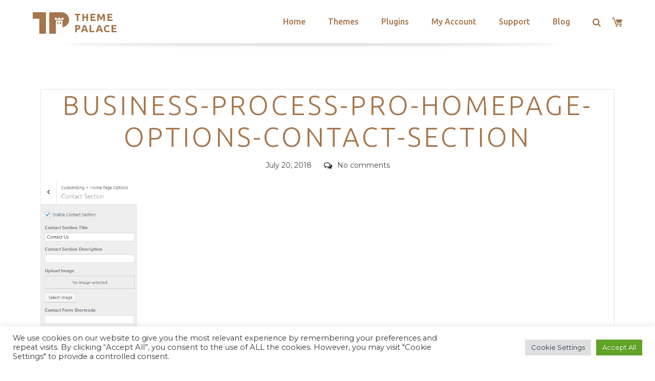

--- FILE ---
content_type: text/html; charset=utf-8
request_url: https://www.google.com/recaptcha/api2/anchor?ar=1&k=6LeXqEYpAAAAAKQkrwKYvQBNG0X_nGzd-mJL6MtL&co=aHR0cHM6Ly90aGVtZXBhbGFjZS5jb206NDQz&hl=en&v=N67nZn4AqZkNcbeMu4prBgzg&size=invisible&anchor-ms=20000&execute-ms=30000&cb=ykxrunc49lje
body_size: 48502
content:
<!DOCTYPE HTML><html dir="ltr" lang="en"><head><meta http-equiv="Content-Type" content="text/html; charset=UTF-8">
<meta http-equiv="X-UA-Compatible" content="IE=edge">
<title>reCAPTCHA</title>
<style type="text/css">
/* cyrillic-ext */
@font-face {
  font-family: 'Roboto';
  font-style: normal;
  font-weight: 400;
  font-stretch: 100%;
  src: url(//fonts.gstatic.com/s/roboto/v48/KFO7CnqEu92Fr1ME7kSn66aGLdTylUAMa3GUBHMdazTgWw.woff2) format('woff2');
  unicode-range: U+0460-052F, U+1C80-1C8A, U+20B4, U+2DE0-2DFF, U+A640-A69F, U+FE2E-FE2F;
}
/* cyrillic */
@font-face {
  font-family: 'Roboto';
  font-style: normal;
  font-weight: 400;
  font-stretch: 100%;
  src: url(//fonts.gstatic.com/s/roboto/v48/KFO7CnqEu92Fr1ME7kSn66aGLdTylUAMa3iUBHMdazTgWw.woff2) format('woff2');
  unicode-range: U+0301, U+0400-045F, U+0490-0491, U+04B0-04B1, U+2116;
}
/* greek-ext */
@font-face {
  font-family: 'Roboto';
  font-style: normal;
  font-weight: 400;
  font-stretch: 100%;
  src: url(//fonts.gstatic.com/s/roboto/v48/KFO7CnqEu92Fr1ME7kSn66aGLdTylUAMa3CUBHMdazTgWw.woff2) format('woff2');
  unicode-range: U+1F00-1FFF;
}
/* greek */
@font-face {
  font-family: 'Roboto';
  font-style: normal;
  font-weight: 400;
  font-stretch: 100%;
  src: url(//fonts.gstatic.com/s/roboto/v48/KFO7CnqEu92Fr1ME7kSn66aGLdTylUAMa3-UBHMdazTgWw.woff2) format('woff2');
  unicode-range: U+0370-0377, U+037A-037F, U+0384-038A, U+038C, U+038E-03A1, U+03A3-03FF;
}
/* math */
@font-face {
  font-family: 'Roboto';
  font-style: normal;
  font-weight: 400;
  font-stretch: 100%;
  src: url(//fonts.gstatic.com/s/roboto/v48/KFO7CnqEu92Fr1ME7kSn66aGLdTylUAMawCUBHMdazTgWw.woff2) format('woff2');
  unicode-range: U+0302-0303, U+0305, U+0307-0308, U+0310, U+0312, U+0315, U+031A, U+0326-0327, U+032C, U+032F-0330, U+0332-0333, U+0338, U+033A, U+0346, U+034D, U+0391-03A1, U+03A3-03A9, U+03B1-03C9, U+03D1, U+03D5-03D6, U+03F0-03F1, U+03F4-03F5, U+2016-2017, U+2034-2038, U+203C, U+2040, U+2043, U+2047, U+2050, U+2057, U+205F, U+2070-2071, U+2074-208E, U+2090-209C, U+20D0-20DC, U+20E1, U+20E5-20EF, U+2100-2112, U+2114-2115, U+2117-2121, U+2123-214F, U+2190, U+2192, U+2194-21AE, U+21B0-21E5, U+21F1-21F2, U+21F4-2211, U+2213-2214, U+2216-22FF, U+2308-230B, U+2310, U+2319, U+231C-2321, U+2336-237A, U+237C, U+2395, U+239B-23B7, U+23D0, U+23DC-23E1, U+2474-2475, U+25AF, U+25B3, U+25B7, U+25BD, U+25C1, U+25CA, U+25CC, U+25FB, U+266D-266F, U+27C0-27FF, U+2900-2AFF, U+2B0E-2B11, U+2B30-2B4C, U+2BFE, U+3030, U+FF5B, U+FF5D, U+1D400-1D7FF, U+1EE00-1EEFF;
}
/* symbols */
@font-face {
  font-family: 'Roboto';
  font-style: normal;
  font-weight: 400;
  font-stretch: 100%;
  src: url(//fonts.gstatic.com/s/roboto/v48/KFO7CnqEu92Fr1ME7kSn66aGLdTylUAMaxKUBHMdazTgWw.woff2) format('woff2');
  unicode-range: U+0001-000C, U+000E-001F, U+007F-009F, U+20DD-20E0, U+20E2-20E4, U+2150-218F, U+2190, U+2192, U+2194-2199, U+21AF, U+21E6-21F0, U+21F3, U+2218-2219, U+2299, U+22C4-22C6, U+2300-243F, U+2440-244A, U+2460-24FF, U+25A0-27BF, U+2800-28FF, U+2921-2922, U+2981, U+29BF, U+29EB, U+2B00-2BFF, U+4DC0-4DFF, U+FFF9-FFFB, U+10140-1018E, U+10190-1019C, U+101A0, U+101D0-101FD, U+102E0-102FB, U+10E60-10E7E, U+1D2C0-1D2D3, U+1D2E0-1D37F, U+1F000-1F0FF, U+1F100-1F1AD, U+1F1E6-1F1FF, U+1F30D-1F30F, U+1F315, U+1F31C, U+1F31E, U+1F320-1F32C, U+1F336, U+1F378, U+1F37D, U+1F382, U+1F393-1F39F, U+1F3A7-1F3A8, U+1F3AC-1F3AF, U+1F3C2, U+1F3C4-1F3C6, U+1F3CA-1F3CE, U+1F3D4-1F3E0, U+1F3ED, U+1F3F1-1F3F3, U+1F3F5-1F3F7, U+1F408, U+1F415, U+1F41F, U+1F426, U+1F43F, U+1F441-1F442, U+1F444, U+1F446-1F449, U+1F44C-1F44E, U+1F453, U+1F46A, U+1F47D, U+1F4A3, U+1F4B0, U+1F4B3, U+1F4B9, U+1F4BB, U+1F4BF, U+1F4C8-1F4CB, U+1F4D6, U+1F4DA, U+1F4DF, U+1F4E3-1F4E6, U+1F4EA-1F4ED, U+1F4F7, U+1F4F9-1F4FB, U+1F4FD-1F4FE, U+1F503, U+1F507-1F50B, U+1F50D, U+1F512-1F513, U+1F53E-1F54A, U+1F54F-1F5FA, U+1F610, U+1F650-1F67F, U+1F687, U+1F68D, U+1F691, U+1F694, U+1F698, U+1F6AD, U+1F6B2, U+1F6B9-1F6BA, U+1F6BC, U+1F6C6-1F6CF, U+1F6D3-1F6D7, U+1F6E0-1F6EA, U+1F6F0-1F6F3, U+1F6F7-1F6FC, U+1F700-1F7FF, U+1F800-1F80B, U+1F810-1F847, U+1F850-1F859, U+1F860-1F887, U+1F890-1F8AD, U+1F8B0-1F8BB, U+1F8C0-1F8C1, U+1F900-1F90B, U+1F93B, U+1F946, U+1F984, U+1F996, U+1F9E9, U+1FA00-1FA6F, U+1FA70-1FA7C, U+1FA80-1FA89, U+1FA8F-1FAC6, U+1FACE-1FADC, U+1FADF-1FAE9, U+1FAF0-1FAF8, U+1FB00-1FBFF;
}
/* vietnamese */
@font-face {
  font-family: 'Roboto';
  font-style: normal;
  font-weight: 400;
  font-stretch: 100%;
  src: url(//fonts.gstatic.com/s/roboto/v48/KFO7CnqEu92Fr1ME7kSn66aGLdTylUAMa3OUBHMdazTgWw.woff2) format('woff2');
  unicode-range: U+0102-0103, U+0110-0111, U+0128-0129, U+0168-0169, U+01A0-01A1, U+01AF-01B0, U+0300-0301, U+0303-0304, U+0308-0309, U+0323, U+0329, U+1EA0-1EF9, U+20AB;
}
/* latin-ext */
@font-face {
  font-family: 'Roboto';
  font-style: normal;
  font-weight: 400;
  font-stretch: 100%;
  src: url(//fonts.gstatic.com/s/roboto/v48/KFO7CnqEu92Fr1ME7kSn66aGLdTylUAMa3KUBHMdazTgWw.woff2) format('woff2');
  unicode-range: U+0100-02BA, U+02BD-02C5, U+02C7-02CC, U+02CE-02D7, U+02DD-02FF, U+0304, U+0308, U+0329, U+1D00-1DBF, U+1E00-1E9F, U+1EF2-1EFF, U+2020, U+20A0-20AB, U+20AD-20C0, U+2113, U+2C60-2C7F, U+A720-A7FF;
}
/* latin */
@font-face {
  font-family: 'Roboto';
  font-style: normal;
  font-weight: 400;
  font-stretch: 100%;
  src: url(//fonts.gstatic.com/s/roboto/v48/KFO7CnqEu92Fr1ME7kSn66aGLdTylUAMa3yUBHMdazQ.woff2) format('woff2');
  unicode-range: U+0000-00FF, U+0131, U+0152-0153, U+02BB-02BC, U+02C6, U+02DA, U+02DC, U+0304, U+0308, U+0329, U+2000-206F, U+20AC, U+2122, U+2191, U+2193, U+2212, U+2215, U+FEFF, U+FFFD;
}
/* cyrillic-ext */
@font-face {
  font-family: 'Roboto';
  font-style: normal;
  font-weight: 500;
  font-stretch: 100%;
  src: url(//fonts.gstatic.com/s/roboto/v48/KFO7CnqEu92Fr1ME7kSn66aGLdTylUAMa3GUBHMdazTgWw.woff2) format('woff2');
  unicode-range: U+0460-052F, U+1C80-1C8A, U+20B4, U+2DE0-2DFF, U+A640-A69F, U+FE2E-FE2F;
}
/* cyrillic */
@font-face {
  font-family: 'Roboto';
  font-style: normal;
  font-weight: 500;
  font-stretch: 100%;
  src: url(//fonts.gstatic.com/s/roboto/v48/KFO7CnqEu92Fr1ME7kSn66aGLdTylUAMa3iUBHMdazTgWw.woff2) format('woff2');
  unicode-range: U+0301, U+0400-045F, U+0490-0491, U+04B0-04B1, U+2116;
}
/* greek-ext */
@font-face {
  font-family: 'Roboto';
  font-style: normal;
  font-weight: 500;
  font-stretch: 100%;
  src: url(//fonts.gstatic.com/s/roboto/v48/KFO7CnqEu92Fr1ME7kSn66aGLdTylUAMa3CUBHMdazTgWw.woff2) format('woff2');
  unicode-range: U+1F00-1FFF;
}
/* greek */
@font-face {
  font-family: 'Roboto';
  font-style: normal;
  font-weight: 500;
  font-stretch: 100%;
  src: url(//fonts.gstatic.com/s/roboto/v48/KFO7CnqEu92Fr1ME7kSn66aGLdTylUAMa3-UBHMdazTgWw.woff2) format('woff2');
  unicode-range: U+0370-0377, U+037A-037F, U+0384-038A, U+038C, U+038E-03A1, U+03A3-03FF;
}
/* math */
@font-face {
  font-family: 'Roboto';
  font-style: normal;
  font-weight: 500;
  font-stretch: 100%;
  src: url(//fonts.gstatic.com/s/roboto/v48/KFO7CnqEu92Fr1ME7kSn66aGLdTylUAMawCUBHMdazTgWw.woff2) format('woff2');
  unicode-range: U+0302-0303, U+0305, U+0307-0308, U+0310, U+0312, U+0315, U+031A, U+0326-0327, U+032C, U+032F-0330, U+0332-0333, U+0338, U+033A, U+0346, U+034D, U+0391-03A1, U+03A3-03A9, U+03B1-03C9, U+03D1, U+03D5-03D6, U+03F0-03F1, U+03F4-03F5, U+2016-2017, U+2034-2038, U+203C, U+2040, U+2043, U+2047, U+2050, U+2057, U+205F, U+2070-2071, U+2074-208E, U+2090-209C, U+20D0-20DC, U+20E1, U+20E5-20EF, U+2100-2112, U+2114-2115, U+2117-2121, U+2123-214F, U+2190, U+2192, U+2194-21AE, U+21B0-21E5, U+21F1-21F2, U+21F4-2211, U+2213-2214, U+2216-22FF, U+2308-230B, U+2310, U+2319, U+231C-2321, U+2336-237A, U+237C, U+2395, U+239B-23B7, U+23D0, U+23DC-23E1, U+2474-2475, U+25AF, U+25B3, U+25B7, U+25BD, U+25C1, U+25CA, U+25CC, U+25FB, U+266D-266F, U+27C0-27FF, U+2900-2AFF, U+2B0E-2B11, U+2B30-2B4C, U+2BFE, U+3030, U+FF5B, U+FF5D, U+1D400-1D7FF, U+1EE00-1EEFF;
}
/* symbols */
@font-face {
  font-family: 'Roboto';
  font-style: normal;
  font-weight: 500;
  font-stretch: 100%;
  src: url(//fonts.gstatic.com/s/roboto/v48/KFO7CnqEu92Fr1ME7kSn66aGLdTylUAMaxKUBHMdazTgWw.woff2) format('woff2');
  unicode-range: U+0001-000C, U+000E-001F, U+007F-009F, U+20DD-20E0, U+20E2-20E4, U+2150-218F, U+2190, U+2192, U+2194-2199, U+21AF, U+21E6-21F0, U+21F3, U+2218-2219, U+2299, U+22C4-22C6, U+2300-243F, U+2440-244A, U+2460-24FF, U+25A0-27BF, U+2800-28FF, U+2921-2922, U+2981, U+29BF, U+29EB, U+2B00-2BFF, U+4DC0-4DFF, U+FFF9-FFFB, U+10140-1018E, U+10190-1019C, U+101A0, U+101D0-101FD, U+102E0-102FB, U+10E60-10E7E, U+1D2C0-1D2D3, U+1D2E0-1D37F, U+1F000-1F0FF, U+1F100-1F1AD, U+1F1E6-1F1FF, U+1F30D-1F30F, U+1F315, U+1F31C, U+1F31E, U+1F320-1F32C, U+1F336, U+1F378, U+1F37D, U+1F382, U+1F393-1F39F, U+1F3A7-1F3A8, U+1F3AC-1F3AF, U+1F3C2, U+1F3C4-1F3C6, U+1F3CA-1F3CE, U+1F3D4-1F3E0, U+1F3ED, U+1F3F1-1F3F3, U+1F3F5-1F3F7, U+1F408, U+1F415, U+1F41F, U+1F426, U+1F43F, U+1F441-1F442, U+1F444, U+1F446-1F449, U+1F44C-1F44E, U+1F453, U+1F46A, U+1F47D, U+1F4A3, U+1F4B0, U+1F4B3, U+1F4B9, U+1F4BB, U+1F4BF, U+1F4C8-1F4CB, U+1F4D6, U+1F4DA, U+1F4DF, U+1F4E3-1F4E6, U+1F4EA-1F4ED, U+1F4F7, U+1F4F9-1F4FB, U+1F4FD-1F4FE, U+1F503, U+1F507-1F50B, U+1F50D, U+1F512-1F513, U+1F53E-1F54A, U+1F54F-1F5FA, U+1F610, U+1F650-1F67F, U+1F687, U+1F68D, U+1F691, U+1F694, U+1F698, U+1F6AD, U+1F6B2, U+1F6B9-1F6BA, U+1F6BC, U+1F6C6-1F6CF, U+1F6D3-1F6D7, U+1F6E0-1F6EA, U+1F6F0-1F6F3, U+1F6F7-1F6FC, U+1F700-1F7FF, U+1F800-1F80B, U+1F810-1F847, U+1F850-1F859, U+1F860-1F887, U+1F890-1F8AD, U+1F8B0-1F8BB, U+1F8C0-1F8C1, U+1F900-1F90B, U+1F93B, U+1F946, U+1F984, U+1F996, U+1F9E9, U+1FA00-1FA6F, U+1FA70-1FA7C, U+1FA80-1FA89, U+1FA8F-1FAC6, U+1FACE-1FADC, U+1FADF-1FAE9, U+1FAF0-1FAF8, U+1FB00-1FBFF;
}
/* vietnamese */
@font-face {
  font-family: 'Roboto';
  font-style: normal;
  font-weight: 500;
  font-stretch: 100%;
  src: url(//fonts.gstatic.com/s/roboto/v48/KFO7CnqEu92Fr1ME7kSn66aGLdTylUAMa3OUBHMdazTgWw.woff2) format('woff2');
  unicode-range: U+0102-0103, U+0110-0111, U+0128-0129, U+0168-0169, U+01A0-01A1, U+01AF-01B0, U+0300-0301, U+0303-0304, U+0308-0309, U+0323, U+0329, U+1EA0-1EF9, U+20AB;
}
/* latin-ext */
@font-face {
  font-family: 'Roboto';
  font-style: normal;
  font-weight: 500;
  font-stretch: 100%;
  src: url(//fonts.gstatic.com/s/roboto/v48/KFO7CnqEu92Fr1ME7kSn66aGLdTylUAMa3KUBHMdazTgWw.woff2) format('woff2');
  unicode-range: U+0100-02BA, U+02BD-02C5, U+02C7-02CC, U+02CE-02D7, U+02DD-02FF, U+0304, U+0308, U+0329, U+1D00-1DBF, U+1E00-1E9F, U+1EF2-1EFF, U+2020, U+20A0-20AB, U+20AD-20C0, U+2113, U+2C60-2C7F, U+A720-A7FF;
}
/* latin */
@font-face {
  font-family: 'Roboto';
  font-style: normal;
  font-weight: 500;
  font-stretch: 100%;
  src: url(//fonts.gstatic.com/s/roboto/v48/KFO7CnqEu92Fr1ME7kSn66aGLdTylUAMa3yUBHMdazQ.woff2) format('woff2');
  unicode-range: U+0000-00FF, U+0131, U+0152-0153, U+02BB-02BC, U+02C6, U+02DA, U+02DC, U+0304, U+0308, U+0329, U+2000-206F, U+20AC, U+2122, U+2191, U+2193, U+2212, U+2215, U+FEFF, U+FFFD;
}
/* cyrillic-ext */
@font-face {
  font-family: 'Roboto';
  font-style: normal;
  font-weight: 900;
  font-stretch: 100%;
  src: url(//fonts.gstatic.com/s/roboto/v48/KFO7CnqEu92Fr1ME7kSn66aGLdTylUAMa3GUBHMdazTgWw.woff2) format('woff2');
  unicode-range: U+0460-052F, U+1C80-1C8A, U+20B4, U+2DE0-2DFF, U+A640-A69F, U+FE2E-FE2F;
}
/* cyrillic */
@font-face {
  font-family: 'Roboto';
  font-style: normal;
  font-weight: 900;
  font-stretch: 100%;
  src: url(//fonts.gstatic.com/s/roboto/v48/KFO7CnqEu92Fr1ME7kSn66aGLdTylUAMa3iUBHMdazTgWw.woff2) format('woff2');
  unicode-range: U+0301, U+0400-045F, U+0490-0491, U+04B0-04B1, U+2116;
}
/* greek-ext */
@font-face {
  font-family: 'Roboto';
  font-style: normal;
  font-weight: 900;
  font-stretch: 100%;
  src: url(//fonts.gstatic.com/s/roboto/v48/KFO7CnqEu92Fr1ME7kSn66aGLdTylUAMa3CUBHMdazTgWw.woff2) format('woff2');
  unicode-range: U+1F00-1FFF;
}
/* greek */
@font-face {
  font-family: 'Roboto';
  font-style: normal;
  font-weight: 900;
  font-stretch: 100%;
  src: url(//fonts.gstatic.com/s/roboto/v48/KFO7CnqEu92Fr1ME7kSn66aGLdTylUAMa3-UBHMdazTgWw.woff2) format('woff2');
  unicode-range: U+0370-0377, U+037A-037F, U+0384-038A, U+038C, U+038E-03A1, U+03A3-03FF;
}
/* math */
@font-face {
  font-family: 'Roboto';
  font-style: normal;
  font-weight: 900;
  font-stretch: 100%;
  src: url(//fonts.gstatic.com/s/roboto/v48/KFO7CnqEu92Fr1ME7kSn66aGLdTylUAMawCUBHMdazTgWw.woff2) format('woff2');
  unicode-range: U+0302-0303, U+0305, U+0307-0308, U+0310, U+0312, U+0315, U+031A, U+0326-0327, U+032C, U+032F-0330, U+0332-0333, U+0338, U+033A, U+0346, U+034D, U+0391-03A1, U+03A3-03A9, U+03B1-03C9, U+03D1, U+03D5-03D6, U+03F0-03F1, U+03F4-03F5, U+2016-2017, U+2034-2038, U+203C, U+2040, U+2043, U+2047, U+2050, U+2057, U+205F, U+2070-2071, U+2074-208E, U+2090-209C, U+20D0-20DC, U+20E1, U+20E5-20EF, U+2100-2112, U+2114-2115, U+2117-2121, U+2123-214F, U+2190, U+2192, U+2194-21AE, U+21B0-21E5, U+21F1-21F2, U+21F4-2211, U+2213-2214, U+2216-22FF, U+2308-230B, U+2310, U+2319, U+231C-2321, U+2336-237A, U+237C, U+2395, U+239B-23B7, U+23D0, U+23DC-23E1, U+2474-2475, U+25AF, U+25B3, U+25B7, U+25BD, U+25C1, U+25CA, U+25CC, U+25FB, U+266D-266F, U+27C0-27FF, U+2900-2AFF, U+2B0E-2B11, U+2B30-2B4C, U+2BFE, U+3030, U+FF5B, U+FF5D, U+1D400-1D7FF, U+1EE00-1EEFF;
}
/* symbols */
@font-face {
  font-family: 'Roboto';
  font-style: normal;
  font-weight: 900;
  font-stretch: 100%;
  src: url(//fonts.gstatic.com/s/roboto/v48/KFO7CnqEu92Fr1ME7kSn66aGLdTylUAMaxKUBHMdazTgWw.woff2) format('woff2');
  unicode-range: U+0001-000C, U+000E-001F, U+007F-009F, U+20DD-20E0, U+20E2-20E4, U+2150-218F, U+2190, U+2192, U+2194-2199, U+21AF, U+21E6-21F0, U+21F3, U+2218-2219, U+2299, U+22C4-22C6, U+2300-243F, U+2440-244A, U+2460-24FF, U+25A0-27BF, U+2800-28FF, U+2921-2922, U+2981, U+29BF, U+29EB, U+2B00-2BFF, U+4DC0-4DFF, U+FFF9-FFFB, U+10140-1018E, U+10190-1019C, U+101A0, U+101D0-101FD, U+102E0-102FB, U+10E60-10E7E, U+1D2C0-1D2D3, U+1D2E0-1D37F, U+1F000-1F0FF, U+1F100-1F1AD, U+1F1E6-1F1FF, U+1F30D-1F30F, U+1F315, U+1F31C, U+1F31E, U+1F320-1F32C, U+1F336, U+1F378, U+1F37D, U+1F382, U+1F393-1F39F, U+1F3A7-1F3A8, U+1F3AC-1F3AF, U+1F3C2, U+1F3C4-1F3C6, U+1F3CA-1F3CE, U+1F3D4-1F3E0, U+1F3ED, U+1F3F1-1F3F3, U+1F3F5-1F3F7, U+1F408, U+1F415, U+1F41F, U+1F426, U+1F43F, U+1F441-1F442, U+1F444, U+1F446-1F449, U+1F44C-1F44E, U+1F453, U+1F46A, U+1F47D, U+1F4A3, U+1F4B0, U+1F4B3, U+1F4B9, U+1F4BB, U+1F4BF, U+1F4C8-1F4CB, U+1F4D6, U+1F4DA, U+1F4DF, U+1F4E3-1F4E6, U+1F4EA-1F4ED, U+1F4F7, U+1F4F9-1F4FB, U+1F4FD-1F4FE, U+1F503, U+1F507-1F50B, U+1F50D, U+1F512-1F513, U+1F53E-1F54A, U+1F54F-1F5FA, U+1F610, U+1F650-1F67F, U+1F687, U+1F68D, U+1F691, U+1F694, U+1F698, U+1F6AD, U+1F6B2, U+1F6B9-1F6BA, U+1F6BC, U+1F6C6-1F6CF, U+1F6D3-1F6D7, U+1F6E0-1F6EA, U+1F6F0-1F6F3, U+1F6F7-1F6FC, U+1F700-1F7FF, U+1F800-1F80B, U+1F810-1F847, U+1F850-1F859, U+1F860-1F887, U+1F890-1F8AD, U+1F8B0-1F8BB, U+1F8C0-1F8C1, U+1F900-1F90B, U+1F93B, U+1F946, U+1F984, U+1F996, U+1F9E9, U+1FA00-1FA6F, U+1FA70-1FA7C, U+1FA80-1FA89, U+1FA8F-1FAC6, U+1FACE-1FADC, U+1FADF-1FAE9, U+1FAF0-1FAF8, U+1FB00-1FBFF;
}
/* vietnamese */
@font-face {
  font-family: 'Roboto';
  font-style: normal;
  font-weight: 900;
  font-stretch: 100%;
  src: url(//fonts.gstatic.com/s/roboto/v48/KFO7CnqEu92Fr1ME7kSn66aGLdTylUAMa3OUBHMdazTgWw.woff2) format('woff2');
  unicode-range: U+0102-0103, U+0110-0111, U+0128-0129, U+0168-0169, U+01A0-01A1, U+01AF-01B0, U+0300-0301, U+0303-0304, U+0308-0309, U+0323, U+0329, U+1EA0-1EF9, U+20AB;
}
/* latin-ext */
@font-face {
  font-family: 'Roboto';
  font-style: normal;
  font-weight: 900;
  font-stretch: 100%;
  src: url(//fonts.gstatic.com/s/roboto/v48/KFO7CnqEu92Fr1ME7kSn66aGLdTylUAMa3KUBHMdazTgWw.woff2) format('woff2');
  unicode-range: U+0100-02BA, U+02BD-02C5, U+02C7-02CC, U+02CE-02D7, U+02DD-02FF, U+0304, U+0308, U+0329, U+1D00-1DBF, U+1E00-1E9F, U+1EF2-1EFF, U+2020, U+20A0-20AB, U+20AD-20C0, U+2113, U+2C60-2C7F, U+A720-A7FF;
}
/* latin */
@font-face {
  font-family: 'Roboto';
  font-style: normal;
  font-weight: 900;
  font-stretch: 100%;
  src: url(//fonts.gstatic.com/s/roboto/v48/KFO7CnqEu92Fr1ME7kSn66aGLdTylUAMa3yUBHMdazQ.woff2) format('woff2');
  unicode-range: U+0000-00FF, U+0131, U+0152-0153, U+02BB-02BC, U+02C6, U+02DA, U+02DC, U+0304, U+0308, U+0329, U+2000-206F, U+20AC, U+2122, U+2191, U+2193, U+2212, U+2215, U+FEFF, U+FFFD;
}

</style>
<link rel="stylesheet" type="text/css" href="https://www.gstatic.com/recaptcha/releases/N67nZn4AqZkNcbeMu4prBgzg/styles__ltr.css">
<script nonce="DiRBMcQCp1LV2Fwk_a_8hw" type="text/javascript">window['__recaptcha_api'] = 'https://www.google.com/recaptcha/api2/';</script>
<script type="text/javascript" src="https://www.gstatic.com/recaptcha/releases/N67nZn4AqZkNcbeMu4prBgzg/recaptcha__en.js" nonce="DiRBMcQCp1LV2Fwk_a_8hw">
      
    </script></head>
<body><div id="rc-anchor-alert" class="rc-anchor-alert"></div>
<input type="hidden" id="recaptcha-token" value="[base64]">
<script type="text/javascript" nonce="DiRBMcQCp1LV2Fwk_a_8hw">
      recaptcha.anchor.Main.init("[\x22ainput\x22,[\x22bgdata\x22,\x22\x22,\[base64]/[base64]/[base64]/[base64]/[base64]/UltsKytdPUU6KEU8MjA0OD9SW2wrK109RT4+NnwxOTI6KChFJjY0NTEyKT09NTUyOTYmJk0rMTxjLmxlbmd0aCYmKGMuY2hhckNvZGVBdChNKzEpJjY0NTEyKT09NTYzMjA/[base64]/[base64]/[base64]/[base64]/[base64]/[base64]/[base64]\x22,\[base64]\\u003d\x22,\x22wqlMwr1mwoFkw4R5JsK3JRvCssO6w7zCucKbWHhHwrZpWDtgw5vDvnPCllIrTsOlMEPDqknDncKKwp7DjSITw4DCq8KJw68kRMKVwr/[base64]/w7HCsMOEMxXDncOjSMKKU8KnM1UgwrDCqcKuekrCscKTInzCpsKib8KxwrA8aB/CvsK5wobDs8OORsK/w54Yw453JwkON2Rhw7jCq8O1U0JNO8OOw47ClsOPwpp7wonDnl5zMcKTw6Z/IT3CiMKtw7XDomXDpgnDo8Ksw6dfYx1pw4U+w5fDjcK2w7FbwozDgRsBwozCjsOwNEd5wp9Dw7cNw4Aowr8hD8OVw41qf34nFW7CoVYUPFk4wp7Cs3tmBn7DqwjDq8KVEsO2QXPChXp/[base64]/Ci8K7B8KnIinDhncYAhrDncO7Y2tgbMKOGHPDo8KhOsKTdTPDonYaw6TDh8O7EcOwwrrDlAbCuMKQVkfCqXNHw7dCwolYwot/Y8OSC2IZTjYnw5gcJhDDn8KAT8OpwrvDgsK7wpNGBSPDmUbDv1d1VhXDo8OkNsKywqcOQMKuPcKGf8KGwpMkVzkbTyfCk8KRw4YOwqXCkcKuwqgxwqVEw65bEsKLw7cgVcKfw54lCVDDowdAHTbCq1XCtAQ8w7/CrgDDlsKaw6TCjCUeRcKqSGMxYMOmVcOVwpnDksOTw7c+w77CusOMbFPDkkFvwpzDh1JWJsKTwrVjwonCiAnCglx2XB0Fw5PDr8O4w7VQwqQqw7PDisKeCyjDgMKXwpIXwpUFMsOZQSLCuMOJwonCu8Odw7/Duj4kw5/DqTMFwpQLdA3Cp8OABRccfiYSYsOtYsOHNDFTOMK2w5XDl0tJwp86AHnDpEJnw4rDv1LDoMKAADZdwq/CnFFqwpfCnABtOnHDrRXCgTzCgMOOwq7Ci8O9f1LDoS3Dr8OuIhtDw6nCsi9/wqUMc8K2HMOFaDBewqVtcsKBPG4Rw60MwoXDjMK0LMOQSzHCiSLCr33DhkbDpsOow4rDj8OVwqVSG8OUAh4NUFY/KjHCpnfCrxfCu3PDuVsCJsKWEMKFwprCmD/[base64]/[base64]/w7rDmcKFwokUJ8KBcMKmw4/CmcOpwoLCpnkYYMKWSSYGb8Osw6wmWsOGdMKew5/Cq8KOEz55LmvDocOyS8KDF05sbFrDnsOsNXxMMk9Kwpgow6MfBMOMwqp6w7rCqw03b27CmsKjw5plwpUXOQU0w5/DosK1MMKTVSXClMOww7rCocKEw4/DqMK8woPCowjDosK5wrALwpnCo8K8IW/CrghzesKOwoXDm8Otwqg6w4ZbaMOzw5JBO8OTYMOcwrHDixktwrLDp8OyWsK9woVDOnE/[base64]/w4wnPcKTwrLDi34MOhbCucKgUmrCicOsw7BgEUxMKlDDlzHDtsKWw5/DkcKmJ8Odw7kiw4nCvsK+JcOXUMOsPkNyw61DLMOYw641w4XChgrCqcKFIcOKwqrCnH/DoW3CocKGR2VKwr5CbCXCrFbDpB3CqcOqCSR3wpvDqU3CrsO6w7LDm8KNHSMkXcO8wr7CpgnDhMKNAkdWw5IpwqvDo3HDiAVvFMOvw4fCksOBMRjDl8KUZGrDjsKWd33Cv8OIRlnChkA1MsK1Q8OGwp/DksKNwpTCsgjDoMKGwoNKQMO6wpR/wrLClWLDrizDi8KQFSTClSjCocOXJm3DvsOew7rDuU5+G8KrWxPDksORTMKIUcOvw6IWwrAtwq/Cs8K/w5nCgcOQwpV/wqfCucOxwqDDsjfDuVdgMyRQNmVzw6JhDcOZwotXwqDDsVoBU3fCg3MVw7odwo9sw6vDnS/DnXscwqjCk20lwp7DsQ/DvUh/wo12w6cAw640IlzCu8KqdsOMwoPCrsOjwqAKwrYIQgIFXxRqWnfCjx8aWcOlw63CjkkDCALCsg4CRcK2w5LDrMOmcMOOw54hwqsuw4fDlDk8w6QJFw5eCHhZP8OEKMOrwq5gwpTDoMKwwr4NDMKhwrhZE8ObwroQCR4swrcxw7/CgsO3BsKawrfDq8OXw4zCiMKpU0I1GwLCniRcEMORwp/[base64]/wqB6wrRGw51ew7gRMHTDl1o0TsOIw4nCpMKSRcOsaE3DpHEZwqQTw4/CucOlTnxdw5bDsMK5AnHDksKnw4LDol7DrsKLwpkRNMKVw4VcIyzDr8K1wqDDvjjCiQLCjsOXUSTCrMKDbmjCvMOgw5M/wrnDnXZiwqHDqm3Dvi7ChMOJw7jDpzF/w4vCocK2wpHDsErCu8K1w5vDisOuTcKyYxxIK8OhRAx5aUVww74mwp/CqyfCkSHDq8OdN1nDhQzCtsKZO8KNwrzDpcOxw40QwrTDhE7CjDhsT2cbw7fDiR7DjcOTw4jCs8KJbcKqw7gIZwlNwpsxQkZaUQlWHcOTOhPDu8OLZw4Aw5Auw5TDnMK2UcKXRAPCozVkw4YPJ1DCsXkTQ8Ocwp/Dj3DDiV57QMOtbSZuwpXDq00bwolracOvwr3Cp8OpecOtw6DCow/[base64]/CncOxw641B3VBJsOjX8Kcw5fCj8KLJlLDqsKSw4JFU8Kqwo19w5hhw47DocO1AsK2Y0E6csK2RTHCvcK+KkVVwq87wqZHPMOtHsKWeT5Qw79aw4zCucKZIg/DvMKqwqbDjUc8DcOrS0I/[base64]/wp3CrsK4HMOdw7UEI8O2w4tRwpVDV8K/MwrDiDB6wr/[base64]/CjMKSfcOJwrcWDsKewrVDw4fCqMOKLsKSWXjDtAM0PsK+w4srwoxew517w7V8wovCjzRZcsKlKsKYwphfwrbCr8OQEMK4bCXDmcK/w7nCtMKFwqM0CsKVw4rDok8bIcKYw6gVCGtMasOhwp9TSzVowoggwrlswp/DucKuw4Ftwr4iw73DhyJ1TMOmw7PDjsOTwoHDihbCgMOyL1I4w7EHGMK+w5VQKG7CsUPCjVYDw6bDhi7DoV7Cr8KaX8OLwp0Pwr/ClHrCsHnDlcK4DwbDncODesK1w6rDglFNKHLCocOZPF3Cg2omw4nDp8KuTU/DssOrwq5DwqArFsKbDMO0YHnDmS/CrydRw4sCVHfCpMKOw5LCn8O1w47CnsOyw6kQwoFAwqvCk8KuwpDCqcOLwroiw7PClzvDmHNcw73DrMKyw77DrcO0woHCgcOpCXfCisKweEMRFcKpLsKAPgvCucKTw4pAw5bDpsOHwpDDkB9QS8KDP8KswrPCtMKBDh/Cpzt8w4zDpsOswq7DoMORwrknw7pbwonDoMOWwrfDrcOaC8O2RhjDsMOAFMOWU0LDksKlEF7Cn8OkSWzChcKWYcO6YcOAwpIZwqpKwp90w7PDjynCgMKabMKKwq7DiifDv1kONy/DqnoAXC7DohLDjhXDuj/DnMOAw7J3w5PCrcOXwqQ1wrstTEdgwrgFGsKqSMOOI8OewqpZw4NOw7bCuSDCt8KZFcO4wqrCsMO8w6FkT0/CsSLCgsO3wrbDpQQ6ZjoGwpRwF8OMw4NmT8O1wp5uwrpLc8OMLQdgw5HDsMK8DMONw7dFRTnCghzCpznCoTUhcw3Dr1bDrMOEY3YDw4tAwrvChktvaT4GRMKqGyTCucKjXMOQwr96ScOww7cbw6zDi8OAw5ADw40ww7s1eMKAw4sBcUzDmBwHw5Q7w7/Cm8KHFhsuD8KVHzzDvE/CkgFEJjQdwpYnwoXCgTXDny7Dkn9gwonCuGjDrG9BwrANwrbCvBLDucKCw4A5EEg5PcKyw6fCuMOEw4rDm8Oew4/CqEJ4R8Okw4sjw73Cq8Oock14wqvClFc/asOrw57DosOkecOmwq4SdsObLsKEN3B/[base64]/YHrDkcOaLcK+YSDClU3DpWfCsMO/w6zDuR/Dn8KewqHCjMK8HsOVH8K2OELCh0xga8K0w7jCkcKJwpTDh8KFw4xwwq1uwoLDssK+R8KMw4vCnE3Cl8KdeE7DhsOMwr8cG17Co8KnKsKrAMKew47CvsKvfEvCrlPCtsKiw4QkwpM2w6x7exkuIwV5wrfCnAPCqApkURdvw4QrZjcjA8K/FHxSw40cEy4lwrYZKMKsfMK6IyDDiFnCicKFw6/DqBrCucOPOkkuQnvDjMKJw6zCtcO7S8OrIcKPw7fCk3TCucK/GkzDu8KAEcOIw7nDlMOfelvCqhbDs2bCusOlXsOtNMKPWsOuwoEGFsOowrjCtcO/RCLCjS4vwrHDiFkvw4h0w4LDvsK4w44SM8Kswr3DulfDrErDg8KMCEUjJMO/[base64]/W1PCuG3DjcO4CMOYw5TDlVQNwoDCvcOYw7/Dp8Kdwr/[base64]/[base64]/ClsK2ETlJd1J2wqUBw7FXXMKaw5t2ZmbCrcKMw4/[base64]/DhhcmY8Khw48YIsOBO8OwbcK7dAhxNcKwM8OCanYdSHEVw51qw5rCkiw5aMKGJEwRw6NRNkDCvBbDpsOywqAJwr/CtcKOwobDvH3DrXU6woB0V8Oyw5tvw4DDlMOZScKQw7rCpDRew78IBMKLw6MjalA/w7HCoMKtXcOGw4A8XQrCocOIUMK5w63CpMO2w5V8KcOIwqPCuMO4dMKlVyfDr8OrwqXChiTDijPDrcKFw77CoMOJB8OEwojClMORdibCqWfDpQjDusO3wo8cwqbDkTA7w7dowq5YCcK8w4/CmlLDqsOWDcKkD2F9MMKQRjvCusOPTgh1GMK3FsKVw7UCwqnCqRxFDMO5w7FpNS/Dq8O8w63DhsK1w6dlw7LCkh8ua8Kmwo5mcTrCqcKMWMKXw6XCrsOebMOTMMKCwolWUEoEw4rDtBwPF8O7wrzCrzI6X8Kxwq80wo0OGwE9wrF8OjoVwrpYwoE3Sz5Uwp7DvcORwrs/wo5QJVrDlsOcJAvDtMKVDsOuwp/[base64]/GXZkwozClMK2clE6w7/DjMKSwr7DuMOwKcKpwr/DvMOVw5N/w5zClMOww4IXwprCnsOHw4bDtDZvw5TCtBHDpMKOOUjCqBrDghPCkmJwCsKrJUrDsRVow45mw5hNw5XDjWE1wqB8wqzCgMKnw5dCwo/DgcK5EHNSKsKre8OvGsKXw5/CvXbCpjTCsXgMwo/CgGfDtG0jZ8Klw77ClcKlw4HChcO3w6HCt8KDQMOYwrDCj3DDtzHDvMO4TcKrc8KgKgBnw5bDpGzDssO6HMO/KMK1ZS43bMO+SsOxVDbDjhp3a8Kaw5XCqMOZw5HCu2MCw4M3w4gxw4QZwp/CqT3DuBlRw4jCgCvCrcOtODAhw41Aw4A1wrBIO8KPwrZmF8KUw7TCsMKVAMO5dQh1wrPCjcK9H0FpBk/Du8KQw4LCsw7DszDCi8KbFgrDmcOhw7bCiDRHbMOYwp5+VSxXb8O9wpjDigvCskEXwpAKX8K/SCZhwo7DkMOydVAQRAzDqMKYNVrCgzbCisK9asOZR0sTwoNeRMK+w7bCh25jfMOwfcKnbVLChcOyw4l/w6/CnSTDr8OAwodEb3EzwpDDrsKww7oyw6YtO8KKUx1Bw53DpMKqI1DDkyPCuBhRTsOCw5YeMcOTQ2BVw7jDnSZGTcKuE8OswqPDmcKMPcKqwqLDiGrCmcOGTEUwaAsRS3bDgR/CtcKKAsK/FMO3VGrDnj8NaDJmKMKfw78Tw67DjhEXIHJJEsKZwo5SRHtiVDUmw7UGwoxpAiVfEMKCw4FTwqkifCA9BVZaHCPCssOXOUICwr/CsMKDAsKsK1jDqinCoxocYh7DhMOZQcKfcsO1wqTDnWzDoTpfw5/DmAXCv8Klwq0YW8O2w61Rwq0vwobDv8OWw5DDjMKbIcOkPAVLO8KOIz4vI8K9wrrDujLCksOJwpHDj8OHBBTDqQpycMOhMC/Cs8O1P8OHbnbCpcOOccKIAcOVwq3Dny07w7ANwp/DmsOUwppeZiTDuMKsw5A0Okt9woJ7TsOdJFDCrMO+SHJJw7vCjGoWKsOvckfDqcO2w7rDjSLCr0vCtcOfw6HCoFA5esK4AT7CoWTDgcKawo91wrnDvsObwrYNCVDDgiRGwoQrPMOGQHpZaMKzwoV0TcO6wr/[base64]/wq5dwo8+PMOFwqzCncOkZwgwwqQuw7/Di8OOLsKIw53Cn8Kew4R2w6XDgcOlw5/Dp8O+Sy0GwoEsw64YNU1aw4hZecKOHsOvw5khwq0cw67CksKewqJ/IsKIwo/DrcKTJ0DCrsK1QgcTw5Z/[base64]/CiQ4bwpHDkHfDnMO1Al51wrshUkZnw53DkH7DvcKuesKabHZ0X8KVwobDgALCn8KrB8KSwozChw/Du04YdMKfLWDCk8OxwqoQwrbDunDDi1Ekw7ZEcgzDpMKHH8Oww4nCnHZkYA0iQ8KldsKpDifCs8OPFsKuw4tEUsKIwp5ORsKQwoAOakbDo8O6w4zCvsOvw7wmdiRMwpvDpFsxcVLCgCdgwrduwqfCplpXwrd/[base64]/DhSseIWDCnMKETDbDlXrDuWfCuykFw6JALwHCicOfV8KYw6LCusK0woXCrE46D8KrSSDDjcKkw7vCjhzCoQHCkcOlQMOHRcKbwqNwwonCjTk8M01/w51FwpNDIW8gfnZ4wp0yw7wPw7HDuUVVHFbCusO0w4dzw683w5rCvMKIwqLDvMOLQcOwdiF+wqd7wrkAwqIQw4EFw5/DmWLCvE3CpcOXw6pkMG1+wr3DjMKTcMOieEY4wrEaJA4GUcOjSwMTacO/DMOHwp/DvMKnUj/Ci8KIZSNxTF56w5fCnxDDoQPDvFAHMMK1YAXCuGxDa8KFOMOJGcOqw4/DvMK/Bm1Fw4bCjsOMwpMtYg4XckjCjzBJw7zCjMOFf0LCkGdrDA/[base64]/w6nDrcK/[base64]/Dn8K2w69zwocLwqrCl8KEwrrCk1NcwpcWGsKYw5/[base64]/Dr0DDqyHDpkHCrnFZXMO0ZhrDiwc/w5bDijoPw61pw4lqbE7DhsO2UcK/W8KwC8OPQMONMcOFZB9CBMKTVMOub0ZPw7XCpxLCiWrCo2XCilTDmU5ow6B0O8OTT1oDwrTDixNQBWzCl18JwojDml3DjcKswr/CpkcOw67CmAEKw53CmMOvwp/CtsOyNWjChsKMHRQ+wqoqwoR8wqLDumLCsxDDiWBCaMKkw44LRcKMwqwoXFbDncO8KQd5M8KFw5PDuDDCiSgVVFVew6LCjcO7Y8Oow7luw5R4wpsgw4ZhVMKYw5/CqMOVMH3CscOpw4PDg8K6EGPClsOWwqnConfCkX3DgcOlGjg9bsOKw6lkw77CsQDDvcOvUMKJbyDCpUPDmMKJYMOydXNSw647LcKWwpsRV8OoWjsewoTCj8OtwpBHwqYWQEzDhgIJworDgcKzwq7DlcKZwpV5Qx/CqMKAdGgTw4/Ck8KrD2lLcsO8w4nCqCzDocO9C0Iqwr/CksKnG8OaEBPCpMOTwrzDrsKjwrLCuGttwqUlRU9SwphAaG5pFSbCm8K2BzzCkxTCjhbCkMOtPmXCo8OwPhrCklLCu19bf8OWwpXCrjPDo3Y0QkbDkEbDpMKhwrI4G3gpbMOXAsK4wo/CuMKVKALDmAPDnsOAMMOCwr7DsMKeY3LDlyTDoh5ywr3DtMOOMcOYRhk8VVvCucKeGsOdFsKWEWvCgcOJK8O3aynDsy3Dj8OLBsKYwopkwpDCmcO5wrvDtFYyFHDDrUUcwp/CjcK6SMKXwovDgRbClsOEwprDgcKpO2rCl8OJBGUxw5c7JEHCv8KNw4HCt8OUH3FUw44cw4nDpHFewp4wWWLCqTtkw53DuA/Dh1vDk8KKRCPDmcOFwqTDqMKzw4cEeHcuw4EHK8OwVcKeLUfCv8KwwrnCo8K5DcKRwqh6IcOcw5PDuMKEw7heFcOUesKaUgPCtsOHwqV/wpZTwpzDsQHClMOZw7XCugjDu8OxwrfDusKZJMOGT09vw67Crg9iXsKTwozCjcKtwrPCt8ODfcKqw5nCnMKWTcOjwrvDicKyw6DDnVIxWFEjw5nDoT/CgkE/[base64]/DqsKsDG7DoHs+wqjCj8OHwotDwrTChMORwr3DpxHDiXgUW33DizUzF8KVfMOyw7oafcKGVcKpNxAnw6/ChMOmYw3CpcOKwqY/fVrDlcOOw7hbwqUjcsOVLsK0PhbCjF9MM8Kbwq/DqBZ5FMOBAMO8w7AZacOBwp44Nl4OwoUwMUDClcOBw4ZnSzbDgzVsPhTDumsCUcOawpHCjlE9w5XChsOSw6oWK8Kmw5rDgcOUFMO8w7/DlRrDgTAuLcKKwqUsw5gBDcKvwpUJbcKUw6DCuXxVA2jDlycKa1Z3w6TCuUnChcKqwp7DinVIHcKgbR/ChnLDvyDDtC3DgD/[base64]/[base64]/woMeGmZ1Mignw6J/w7YtwoYZwrDCmg7DkFPClyzCpnnDnEB6Vh0tfXTCkhp/AMOUwqjDqybCo8KLdMOTF8KBw4XCr8KoAMKQwqRIwozDsjXCm8KYYiIiBiV/wpZuAUcyw7gDwp1FUsKED8OnwoQ5HGbDmBLDr3HDqcOYw5R6cggBwqrDhMKCcMOWK8KPw53CvsKnF3cSMXHCuWLDjMOiW8KfUMOyDELCrMO4aMOTBsOaK8O5w5jCkDzDj1pQW8OkwrfDkRHDsBJNw7TDgMOhwrHCvsKQHgfCu8OLwpN9w6/[base64]/GiIhfsOPw6TDsQd7wo9QSgvCvE9pdX/DmcOnw4zDnsKiWBnCp3F6E0PCgGTDo8KiPBTCqxkhwr/CqcKnw5HDqiXDrxQmw43DssKkwqcFw57DmsOeYMO+DcKNw6rCk8ObCxAsCWTCo8OaJ8KrwqQoPsO+KlXCosOcGcKsMg/DiVnChsOaw7HCm27ClcKtDsOmw6DCvD0VECrCtzIwwqjDs8KEY8KeSsKZGMOqw6DDvlnCpMOfwr3CgcKWPmk6w5zCgsOWwrPCoxssGMODw4/Cv1N1w73DvcKaw43CuMOuwo7DnsOeCsOJwqXDnWfDpk/CmAZJw71Awo7CgmZwwojDq8KCw6zDrzZeHDsnE8O1VMKZbsOMVcKLWjdJw45Aw7wgw5pBCE3DszAtPsKCO8KWwo4QwovDqsOzREzCshIkwplHw4XCvXdjw55Dwp8Ub3TCjWYiPmB/wo7DuMO3FcKxKFjDusOGwrpsw4TDhcOOEsKmwrRhwqIZOzMrwqlXCULCqGjCi3rCkS/DsRXDsGJcw5bCnjvDjsOvw5rCkybCjcOFMR5rw6Ysw60cwpXCmcO9EyYSwocZwo8FQMOJU8KvAMOEXnRzVsKcGw7Dv8Odd8KrdDh/wp/[base64]/[base64]/Q8KxbHXDjcKYwoF4d8KXw7rClcKHQMKRw48rw4Vtw7Jxw4TDpMKBw7x6w4nCiX7DtXcIw67DgmHCrhV9fG/CvXPDqcOXw5LCqVnCqcKBw63Cq3XDsMOmZcOMw7/Cj8OLbU9DwrjDucOPAH/DgnhGw4HDuAJZwq0NLETDlRh4wqgmFhjDmjrDiGzDvABAFGc+IMO/w518CsKnKQzDnsKTwrbDgsOKQcOuScKHwr/DnwbDk8ODTEw6wrzDqDzDv8K9KsO8IsOTw4TDrMKPNcKEw4fCnMK+X8KNw6bCoMKzwoXCvMOoeHZew4/DjwfDusKnw6cATMKswol0XMO3RcOzRSnCuMOCP8O1NMOTwr4WX8KuwrzDhmBowq8/NB0HEMOYVz7Cj00qPsKbZ8OLw6jDpBnCg0HDuX5Aw7PCt2scwpbCqD5YEzXDn8Oww40Kw4MyORPDi0IcwpDCrFpvF3jDp8O7wqHDqw8fT8K8w7chw4XChcK7wofDlcOoH8KVw6UAOMO+DsObTMOFYFFzwqzDgcKCI8K+YDlwD8O+RSjDhMOvw6sNcxXDqG/CsxjCu8Onw5fDkSPCsCHDsMOOwr1nwq9Hw6Qnw6/CicKrwovDpg8Aw6MAaFXCn8OzwqAxW2EBR2VmUz/DusKODxgiBxhkfsObPMOwMcKyfSvCncK+BQbDlcOSI8OCw7nCpwN/[base64]/e8KwwqlBw7sBRiE2w4rDsUB/w6t3WcOCw4YfwrHDnE/CpTgge8K0w75MwroLcMKPwrjDshLDqFfDlsKUw77CrkgQQCdhwqbDqhg9wq/Cnw7Cp2PClVIowoNddcKXw6ciwpx4w507B8K8w7TCmsKJw7VKfWjDp8OfCQYDB8K5d8OjDwHDqMKiKsKNCQ1Af8KQXlLCkMOFw6/DlsOoLzPDscO7w5fDvMKQCDkAwoDCj2PCmmoUw6EvAcKnw68MwoAJQMKJwozCmQbCvAYIwq/[base64]/YsOfwr1pLMOaZsOlBj4BCkDChMKme8Ofaw7CtsOARWvCmF3CpWsdw77DtjoFE8K/w57CvmJbKAsew4/DvMOqYwMYK8O0M8O1w6XCh2XCo8OAD8OUwpR7w6PCt8K0w5/[base64]/w7fDucOIGRo9AsO1ex/DuyHCgcOLw6BVbnnCrcKcUTLDqcKuw6IZw5Z9wp5pWk/[base64]/wqHCtMO4D09jwoLCqcORwpl1QMOKw4jCuBcxR0DDiCzDh8OGw5YUw6jDnMKAwqnDh0TDk0bCu1DDhcOKwqdHw4pAQ8KtwoBvZgQXUsKQJkFtBsK2wqZbw67DpifDjHXDiG/DlcO2wojCjkbCrMKWwp7DlzvDnMOgwoDDnH8lw483w4B2w6wIPFwUAsKUw48QwrjDl8OMwprDh8KJWRLCo8K0ShEbG8KVc8OBTMKUw5JFNsKmwpoPAz3DnMKVw6jCu0hSwoTDkAXDqCXCkxw5Jlxtwo/CkHXCocKKUcOLwo8CSsKKHcOXwpHCtEthDEgMGcKbw51bwronwp5Qw4bDlj/[base64]/DgGsowqjDncK/w4zDpBbCqcOZQUXCuXfCnX1DGgA+w5guY8OTKcK6w6PDmAvDuEvDondEWEBDwqUAC8KSwrdKw5R6ZnVebsKMQljCucKTa2EBw4/DvHjCukHDrWPCjUhTRGBHw5Vow6PCglzCpXPDqMOJwrcSw5fCq2QoGixTwpjDp1MkC3xIEj/CnsOtwooUw7YZw5gVdsKrfcKmwoQtwpI0B1HDuMOww6xvw63CgncVwrUmYsKUw4XDncKHScKXKx/Dg8Krw4/DrQpOSHYfwrsPMMKMPcK0VULCk8Ogw4/DsMOXBcOfAEcnPWcdwpDDsQEhw4LDvXPCt38Qw5zCu8Omw7DDnjXDoMKTKhcVCcKJw6rDhEN9wqPDp8OWwq/CrsKWCB/Cq2JYBSVEaCLDmmzCiUXDv3Qfw7o/w4jDo8K6Rmljw6/DqMOTw58SAUzDpcKbV8OuR8OdHcK5wo1ZG0V/w75aw7XDmmPDsMKHesKkwrfDqMKew7vDlhdFRm9dw64JCcK9w6UXJgfDpzXDtsOtwp3DlcKpw57Cg8KbP3zDicKewoTCkhjCkcOYG1HDosO4w7bDiBbCsE0/wrkaw5bDqcOTQHhmE3jCiMO+wrzCmMKoS8OefMOREcKbdMKoF8OHcSbCth5ZI8KywonDg8KTwqjDhWIYA8KMwprDkcKnTXoMwrfDrsK9Fl/Cu0knUxXCgTt6MsOKYDvDuwwuS2LCpcKVHhnCrl0ewot6R8OlZcOBw7vDh8O6wrkpwq3CpTbCkMKHwrXCiiF3w5/CtsKHwosxwqB8EcOyw5gZRcOzGGMtwq/Co8KGw55nwodzwqTCvMKobcOHGsOGNMKmPMKdw7UhNw3DizLDoMOiwrkjfsOkfMKjFC7Dp8KEwqYzwoHDgBXDvXjCisKzw7l/w5UlW8K5wpvDicKFIcKgY8O2wqvCjGkAw54UZRxEw6gywoAOwr4SSTg5w6zCnSQKTsKKwoMfw5LDkR/CqQ1oaU3DjkTCj8Owwr1/wpTCvAnDscOnwpfClMOSWwECwq/[base64]/Ch8OcQynCk8KDXcK7wq8PwoMPUMOdRMKgf8Klw4QFVMOQIg3DkXMxTHQ1w7rDpDkawobDtMOjdMKtTsKuwrLDhMOnJCzDsMOhHiYBw7jCtcK4L8KSfmnDpMK8AgjCn8Khw594w4Rnw7bDicKRfyRxMsKiUGfCllEgHcKvGDfCvcKow7o/bT/CoxjChCfCpknDvw51wo1cw4PCrSfCky4FNcKDdTp+w4bCjMKrbQ/Coj7DvMOJw6Ykw7hMw5IfHyrCsCPDk8Oew7B7w4Q8e017w5ZDf8K8fsKoacK1wrVmw6vDkgwxw5bDn8K2YjXCncKTw5dywojCkcK9LcOqUErCrj7DvAnCvH3CrifDsWoXwqtGwpzDmMOjw4wIwpAUJcOtCDNfw43Cr8ORw4HDuEphwp8Ew5/CqMO9wp53V2vDr8OOX8O/woIqw6DCo8O6J8KxMCh8w68sf1o9w5XCok/DkErDkcKAw4YjcVrDgMKtAcOdwpBgFH3DvcKvHMKNwofCvMOpRMKcOiJIYcO3NxQuw6DCvsKRPcOow7wCCMOrHmsHTl0GwppPPsKxw7PCpjHCph/[base64]/[base64]/[base64]/CgMOtG8K/[base64]/DisOCGMOwwpxyH8OudcKEXxVpw57Cg8KQHMKeGcKsWsKVacO/eMKrNkctGMKpwootw7fCo8KYw4BvDhrCt8Oyw6vDrihJBj5vwoDCjU90w7nDtUjCrcOxwoUZJQ7CmcKgejDDusKAAkfDiRjDhgBLaMO2w5fDmsKowqNrA8KcXsKXw4Izw5XCgEUCMsO/FcOiECIHw7vDs0R7woovO8KNXcOvEmrDtUJwEMOswqHDthbCiMOLB8O2fXE7LW8tw4t5dB/[base64]/DrQEtVMKzw7PDnsK+ccKLwojDpsKGw6vCiCJPw6ASwqspw5NGwqvDqBl1w4kxJwPDmsOIPXfDgEjDk8OGEsKIw6FNw5QEG8OhwoLDosOnInTClB0VMCvDsBh0w7oew7HDhEANK1LCoXoYLsKjbWJPw79/KTQ0wp3CncKuGW1pw752wp93wrkKA8OuCMOfw4LCjcOawr/Cq8ONwqJQwrvCjl59wq/[base64]/EQAhPsOVwrPDtX3Cqw5vwoDDhBFUXFY0WsK6H1XDk8KYwofDs8OYRWXDpWMzPMKdw5wuSWfDrMKkwp9XPlY/YsO3wpnDgSjDssKpw6cLYyvCi0pOwrJRwrdDQMOHHBfDqnLDncOgwpgXw4RVFTDDh8K2a0zDuMO5w6bCuMK/e29JXcKOw6rDqkgRamogwpRQKzPDnn3CoHZaF8OOwqcCw6XChEvDqnzCm2DDi0fCvDTCtMKfecK2OCZFwpJYAm1Ww58gw68PCcKvIw8uXkARGxMrwonCinbDvzjChsOQw5V/wqI6w5DDh8KcwoNQasOIwrnDicOhLAbCjlHDj8K1wrwywo1Kw7gbCELCiX5Uw4E+XQDCvsOZQ8OyREnCsHg+EMOHwpd/QXABEcO/w6/Cl2EXwq3DjMOCw7vDrcONEScGeMOWwozClsOdQg/CncO5w5HCtgLCicOQwrHClcKDwrJ3MBDDrcOcdMKlcgbCosOawrvDkzpxwqnDp21+wovDqS1twpzCpsK6w7Fvw5wmw7PDq8KbYsK8wq7Dinc6w7MSw7Uhw4TDicOnwo4Mw4JPIMOYFhrDpmfDpsOuw5g7w4Ycwr4+wpAULB95BsOqPcK/woRebG3DqDTDksOUcXpxIsKTGXpaw6ouwr/[base64]/[base64]/DmQ81Q8OdfMOUIcOBTFHDrk/[base64]/CsSsDJsOXTRfDg3EhW8OBw7/CtE1zwo/CpxFiAWbCkFvDlB5cw6pFNMOwaXZYwo0ASjlPwr3CkDDDpcODwph7EsOERsOxLMKkw7kRLsKow5XDncOTUcKcw6vCtcORCVzDqcObw6NgCD/CnirDg1whVcOkAV5gw5/DpUDCgcOGSGDCs1Akw5ZKwoXDpcKWwo/ClMOkfjrCrQzCvMKWw43DgcODfMOcwrsOwrvCqcO8NAh0ECQIAsOTwojCmGvDgAfCtDoqwoUUwqnCkMOgNsKUBhfDk2gIfcOFwqXCtF5YVHFnwqnCrQ1zwoZREj7DkCbDnl07BcOZw7/DmcKUwrkvCmzCo8OHwqbDisK8KcOKQcK8asK7w7DCk0LDgDXDvsOcGcKBNybClCl1N8OZwpQ7AsOQwq4tWcKTw7dewpJ1GMO+wrLDkcKbTCQxw5zClcKEL2fDikPCkMOOCQvDoTxTE21yw6PCinzDlTnCsxsoX1zDvSHDh0lSdW8lw7bCtMKAQ1/DiV91SBJ0K8Ohwq7DrHFUw5ctwrEBw6E4wrDCjcK3NGnDucKpwo9wwr/Dk0wWw5dCH04gElPDoEDDoEY2w4t5QcKxLDEuw7/CucKTw5DCvwcyFcKGw4dgTUc5wo3Dp8K4wovDm8Kdw7bDj8KgwoLDosKHXzBKwo3Cl2gmGFPCv8OsDMO+woTDkcOSw6kVw6jCgMKNw6DCscKDEznCmwdbwozCi17Cjh7DvcO2wqM8c8KjbMKAEgfCkikrw6/CmsK/wrZDw5PCjsKIwqTDlhIWO8OKw6HCt8Otw7E8fsOqZWLCq8OvIz7Ci8KHccK8UVp/XiNNw5EjUlV2ScO9TMKaw5TCi8KJw7UlTsKPT8KQHxp+JMKQw7DCrl7Dm2XCgSrCtVZ1RcKoI8OdwoNRwpc2w65yIijDhMKrVRHDkMKKWMKLw6t0w4wyKsKfw5nCvcOwwo3DiwHDlsOQw73CvsKuL27Ct24uc8OMwo7DqMKMwrN1LyQELxDClSVnw5zCt3M/wo/[base64]/AXUFI8Kfw5JsZSYIBMKyYTfDk8KrJE/[base64]/worDjMKdwpt+TcOIwr5Pwq8Jwr7DkngFwrFDaMOUwqsvF8OQw7jCj8O4w5Y8wqjDjsKWY8Kbw5h2wqnCkAU4DsOgw6Qnw6XClFvCjELDqjkxw6tRalXDjnXDsA4Lwr3DncOUSQV5w5VyJlvDh8Olw6/CsSTDiwXDjyLCtsOVwoFOw4M1w6LCslTCrcKCZMKzw4MMal1Kw6MJwpxsVRB/ZMKZw4h+wrvDpyEVwrXCiUfCq2vCjG5rwovCi8Kmw5XCmwh4wqBiw7xzPsOTwqLCh8OMwqfDpsO+bUIdwqbCjcK4b2jDn8Ogw5QWw4TDjcKyw7RlQGHDh8KXBSfCnMKswpdSezwIw7gMHMOjw5/Cm8OwC0N2wrIhe8OlwpNvBzpuw5d6ZWPDi8KjeS3ChGgwY8OowqTCisOmw43DvcOaw6Bcw4jDk8Kcw4hJwpXDncO1wpzCp8ONCBJ9w6jCssOgwo/DqRsRJiUww4rCh8O2C3HDtlXDrsO3R1vCjsOdJsK2wojDo8KVw6/[base64]/CicKtOisWw6oGfcOqwq8qecKoQmdjVcO6BsOzfcOdwpPCqXPCs1oQDMOnOw3Ch8OawpnDuHJDwrp8GMOBPcOAw5zDsBBpw63Dm1VHw7LChsOtwqDCp8OYwpjChRbDoDZDw53CvSrCoMKoFkwHw5vDgMKyJGTClcKPw4JcL2rDombCmMKUwq/CmTs6wrHCuDLCgMO1wpQgw4Ycw73DvhMHEsKDw5bCjG54S8KcY8OwBE3DncK8YmvDkcKGw6Mowqc/PQfDm8Ouwq06acOmwqAhY8OSRsOgLsOGIy5Aw78ZwoQAw7XDmmvDqT3Cl8OtwrLDssKSGsKIw5fCuDvDi8OkXcOZFm0IF2Y0FMKGw4fCoBkewrvCpHXCtgXCqAdowqfDg8K3w4VJb1ANw4DDiV/Dv8KrDEI+w7dqZMKEw6UUwoZlw4TDtlTDl1Jww7ARwp5Cw7LDr8OJwq3DicKvwq4FN8KKwqrCtQzDmcKeXw3DpnnDrsOzQhjCm8K3OUrCpMKtw44uFjpFwrTDtHEda8OBb8KBwq/CmzXCtsKoecOhw4vCgw56B1fClg/[base64]/Dh8Kpw6vCrsKyw65xwrMCFRjDvUg+w7PCqsKSV8K9w7TCnsO6wr8sEcKdLsKJwo9YwoELXhdtaAjDjMKCw73DugLCg0bDm0rClEY/Whs0WgfClcKLVF5iw4nDvcKhwrRVO8OuwqB1dzXDpm13w5bDmsOtwqHDplsjQRTCqVlKw6oFJcKbw4LCvXDDsMKPw4ovwpYCw5FQw5IAwq7Ds8O9w7/[base64]/[base64]/[base64]/DvMKzw5BuwqnCmcOOw4fCglRcFlHDnsKSwovDsBdTw7Ysw6TCjHN1w6jCpFzCtcKnwrB+w5PDusOmwosNcMOPPMO6wpLDlcKFwqptdnUKw4p+w4vCgjnDmzIYHiIoES/CgcKjcsOmwqEgVsKUd8KgVm96JMOBd0YCwp17wodAW8K2ScOUwqbCpV3Cl1QZFsKSw6jDl1ksR8KmSMOYUnh+w5/DgMOGCGPCpcKYw5AWdRvDo8Ksw5plU8K4bCnDjXxMwpA2wr/[base64]/[base64]/Dt8Oww7Mew7DDqgUNw5fCqRfCqGfCjsKCwoIkwr/CncOBwpIKw6fDisObw5DDt8OLVMOpB07DsVYJwrzClcKSwqU7wqXCg8OPw7wpABDDpMOtwpcnwox/wq7ClBFXwrk/wpHDj1tSwphHE1TCmcKLwpkEGlo2woDCmsOXB1ZuEsKKwo8Uw4hOVyJCZMOhw7kJMGY/HihRwoZ2ZcOuw5oDwoEWw5XCkcK8w6BIYcKqEXDCrMO+w6XCusOQw7hVLsOkbcOww4XCkhkwC8KRw7vDhcK8wpwcwqDDsA0tRsKEU1JWOsOnw58XM8K9XsO0CAfCmUldZMKUXHfCh8OtKxTDt8KHwqTDm8KZEsOnwo/DixjCv8OUw77DlCbDjVHCsMOFFsKFwpgJSw9MwpUTCwM/[base64]/w6FpVnvDmsOLNUdGw6jCjFh6w6vDgVbCkR/DuRzCrwVNwqDDpsKnwqjCtcOHwr4XQsO0bcKNTsKEE1TCr8KiIT9mwpPDu11iwrs4JikYYWEKw7nCuMOywrjDosKQwq1Vw55IQj80wqZtew/CjsOlw5PDhMK1w6bDvx/DvGt2w4TCm8O+D8OQayzDvlHDilPCosOkdRAcWVjCtlXDtcKbwp1qTAVbw7bDmiMVbkPDsEbDlREQDTjCnMO7XsOoVQt/wohtNMKrw7ouSSYdR8OPw7LCjsKKBiRjw6rDpsKHL1BPfcK8E8KPXwnCli0CwoXDj8OBwrcBPS7DrsKCJ8OKPyTCimXDtsKoYx1wEkHCtMKWw6x3wpkQNcOQCcO2wrzDgcOUbHoUwrZzRMKRDMK/w6rDu3taLsOuwrtPMFsaIMOdwp3CiUvDlMKVw6jDssKXwqzCq8O7LcOGZSMCaBbDhsKlw6NWKMOBw7bCk3DCmcOHw47Cv8KNw6nDsMKMw6jCrMK9wpAXw5EwwqbCk8KBWXnDncKCNx5gw5IuKWkVw5zDo3fCkQ7Do8Ktw493bmvCtwhww5/Dr3nDosKcNMKmZMKsah7CpsKGSUTDsV4qesKWU8O/w400w4VZKBJ5wo5Ww64yUcOINMKnwoljSsOyw4vDucKgIxJuw4Vlw7DDjBt4w5DDqcKpEjLDi8Kuw4A/HcOFHMKhw5LDvcOQAsKUciNUwrEPIMONZsKzw5rDgSZswodxHStGwqfDtcODIsO/woRYw5rDs8Orwp7ChScAPsKBQMK7Ah3Dph/CnsO0wrjDr8KVwrvDicOAJGFfwqhXFihyZsOdfmLCucOgTMOqYsKPw7/[base64]/[base64]/[base64]/CjsOUFMKZWnPCr8OZwopNOcODSMKow7Z8\x22],null,[\x22conf\x22,null,\x226LeXqEYpAAAAAKQkrwKYvQBNG0X_nGzd-mJL6MtL\x22,0,null,null,null,1,[21,125,63,73,95,87,41,43,42,83,102,105,109,121],[7059694,972],0,null,null,null,null,0,null,0,null,700,1,null,0,\[base64]/76lBhnEnQkZnOKMAhmv8xEZ\x22,0,1,null,null,1,null,0,0,null,null,null,0],\x22https://themepalace.com:443\x22,null,[3,1,1],null,null,null,1,3600,[\x22https://www.google.com/intl/en/policies/privacy/\x22,\x22https://www.google.com/intl/en/policies/terms/\x22],\x226YhQZs+Ei0nd9RsJav96VyKQI6CeMGXz1t5oYEVge4g\\u003d\x22,1,0,null,1,1769632641114,0,0,[161,184,33,60],null,[137,12,107,159,64],\x22RC-SbfOXE0M1rNpag\x22,null,null,null,null,null,\x220dAFcWeA5dSqG5cIxlc6jikDWXa15NPipeSbR5uWI8Z1cgYypmBmf5uiNuekhax-3I_-WlQiapbKuKArtwKkryf0Xkzt_x--5-nw\x22,1769715440999]");
    </script></body></html>

--- FILE ---
content_type: text/html; charset=utf-8
request_url: https://www.google.com/recaptcha/api2/anchor?ar=1&k=6LeXqEYpAAAAAKQkrwKYvQBNG0X_nGzd-mJL6MtL&co=aHR0cHM6Ly90aGVtZXBhbGFjZS5jb206NDQz&hl=en&v=N67nZn4AqZkNcbeMu4prBgzg&size=invisible&anchor-ms=20000&execute-ms=30000&cb=o4d7lmkhd3ue
body_size: 48623
content:
<!DOCTYPE HTML><html dir="ltr" lang="en"><head><meta http-equiv="Content-Type" content="text/html; charset=UTF-8">
<meta http-equiv="X-UA-Compatible" content="IE=edge">
<title>reCAPTCHA</title>
<style type="text/css">
/* cyrillic-ext */
@font-face {
  font-family: 'Roboto';
  font-style: normal;
  font-weight: 400;
  font-stretch: 100%;
  src: url(//fonts.gstatic.com/s/roboto/v48/KFO7CnqEu92Fr1ME7kSn66aGLdTylUAMa3GUBHMdazTgWw.woff2) format('woff2');
  unicode-range: U+0460-052F, U+1C80-1C8A, U+20B4, U+2DE0-2DFF, U+A640-A69F, U+FE2E-FE2F;
}
/* cyrillic */
@font-face {
  font-family: 'Roboto';
  font-style: normal;
  font-weight: 400;
  font-stretch: 100%;
  src: url(//fonts.gstatic.com/s/roboto/v48/KFO7CnqEu92Fr1ME7kSn66aGLdTylUAMa3iUBHMdazTgWw.woff2) format('woff2');
  unicode-range: U+0301, U+0400-045F, U+0490-0491, U+04B0-04B1, U+2116;
}
/* greek-ext */
@font-face {
  font-family: 'Roboto';
  font-style: normal;
  font-weight: 400;
  font-stretch: 100%;
  src: url(//fonts.gstatic.com/s/roboto/v48/KFO7CnqEu92Fr1ME7kSn66aGLdTylUAMa3CUBHMdazTgWw.woff2) format('woff2');
  unicode-range: U+1F00-1FFF;
}
/* greek */
@font-face {
  font-family: 'Roboto';
  font-style: normal;
  font-weight: 400;
  font-stretch: 100%;
  src: url(//fonts.gstatic.com/s/roboto/v48/KFO7CnqEu92Fr1ME7kSn66aGLdTylUAMa3-UBHMdazTgWw.woff2) format('woff2');
  unicode-range: U+0370-0377, U+037A-037F, U+0384-038A, U+038C, U+038E-03A1, U+03A3-03FF;
}
/* math */
@font-face {
  font-family: 'Roboto';
  font-style: normal;
  font-weight: 400;
  font-stretch: 100%;
  src: url(//fonts.gstatic.com/s/roboto/v48/KFO7CnqEu92Fr1ME7kSn66aGLdTylUAMawCUBHMdazTgWw.woff2) format('woff2');
  unicode-range: U+0302-0303, U+0305, U+0307-0308, U+0310, U+0312, U+0315, U+031A, U+0326-0327, U+032C, U+032F-0330, U+0332-0333, U+0338, U+033A, U+0346, U+034D, U+0391-03A1, U+03A3-03A9, U+03B1-03C9, U+03D1, U+03D5-03D6, U+03F0-03F1, U+03F4-03F5, U+2016-2017, U+2034-2038, U+203C, U+2040, U+2043, U+2047, U+2050, U+2057, U+205F, U+2070-2071, U+2074-208E, U+2090-209C, U+20D0-20DC, U+20E1, U+20E5-20EF, U+2100-2112, U+2114-2115, U+2117-2121, U+2123-214F, U+2190, U+2192, U+2194-21AE, U+21B0-21E5, U+21F1-21F2, U+21F4-2211, U+2213-2214, U+2216-22FF, U+2308-230B, U+2310, U+2319, U+231C-2321, U+2336-237A, U+237C, U+2395, U+239B-23B7, U+23D0, U+23DC-23E1, U+2474-2475, U+25AF, U+25B3, U+25B7, U+25BD, U+25C1, U+25CA, U+25CC, U+25FB, U+266D-266F, U+27C0-27FF, U+2900-2AFF, U+2B0E-2B11, U+2B30-2B4C, U+2BFE, U+3030, U+FF5B, U+FF5D, U+1D400-1D7FF, U+1EE00-1EEFF;
}
/* symbols */
@font-face {
  font-family: 'Roboto';
  font-style: normal;
  font-weight: 400;
  font-stretch: 100%;
  src: url(//fonts.gstatic.com/s/roboto/v48/KFO7CnqEu92Fr1ME7kSn66aGLdTylUAMaxKUBHMdazTgWw.woff2) format('woff2');
  unicode-range: U+0001-000C, U+000E-001F, U+007F-009F, U+20DD-20E0, U+20E2-20E4, U+2150-218F, U+2190, U+2192, U+2194-2199, U+21AF, U+21E6-21F0, U+21F3, U+2218-2219, U+2299, U+22C4-22C6, U+2300-243F, U+2440-244A, U+2460-24FF, U+25A0-27BF, U+2800-28FF, U+2921-2922, U+2981, U+29BF, U+29EB, U+2B00-2BFF, U+4DC0-4DFF, U+FFF9-FFFB, U+10140-1018E, U+10190-1019C, U+101A0, U+101D0-101FD, U+102E0-102FB, U+10E60-10E7E, U+1D2C0-1D2D3, U+1D2E0-1D37F, U+1F000-1F0FF, U+1F100-1F1AD, U+1F1E6-1F1FF, U+1F30D-1F30F, U+1F315, U+1F31C, U+1F31E, U+1F320-1F32C, U+1F336, U+1F378, U+1F37D, U+1F382, U+1F393-1F39F, U+1F3A7-1F3A8, U+1F3AC-1F3AF, U+1F3C2, U+1F3C4-1F3C6, U+1F3CA-1F3CE, U+1F3D4-1F3E0, U+1F3ED, U+1F3F1-1F3F3, U+1F3F5-1F3F7, U+1F408, U+1F415, U+1F41F, U+1F426, U+1F43F, U+1F441-1F442, U+1F444, U+1F446-1F449, U+1F44C-1F44E, U+1F453, U+1F46A, U+1F47D, U+1F4A3, U+1F4B0, U+1F4B3, U+1F4B9, U+1F4BB, U+1F4BF, U+1F4C8-1F4CB, U+1F4D6, U+1F4DA, U+1F4DF, U+1F4E3-1F4E6, U+1F4EA-1F4ED, U+1F4F7, U+1F4F9-1F4FB, U+1F4FD-1F4FE, U+1F503, U+1F507-1F50B, U+1F50D, U+1F512-1F513, U+1F53E-1F54A, U+1F54F-1F5FA, U+1F610, U+1F650-1F67F, U+1F687, U+1F68D, U+1F691, U+1F694, U+1F698, U+1F6AD, U+1F6B2, U+1F6B9-1F6BA, U+1F6BC, U+1F6C6-1F6CF, U+1F6D3-1F6D7, U+1F6E0-1F6EA, U+1F6F0-1F6F3, U+1F6F7-1F6FC, U+1F700-1F7FF, U+1F800-1F80B, U+1F810-1F847, U+1F850-1F859, U+1F860-1F887, U+1F890-1F8AD, U+1F8B0-1F8BB, U+1F8C0-1F8C1, U+1F900-1F90B, U+1F93B, U+1F946, U+1F984, U+1F996, U+1F9E9, U+1FA00-1FA6F, U+1FA70-1FA7C, U+1FA80-1FA89, U+1FA8F-1FAC6, U+1FACE-1FADC, U+1FADF-1FAE9, U+1FAF0-1FAF8, U+1FB00-1FBFF;
}
/* vietnamese */
@font-face {
  font-family: 'Roboto';
  font-style: normal;
  font-weight: 400;
  font-stretch: 100%;
  src: url(//fonts.gstatic.com/s/roboto/v48/KFO7CnqEu92Fr1ME7kSn66aGLdTylUAMa3OUBHMdazTgWw.woff2) format('woff2');
  unicode-range: U+0102-0103, U+0110-0111, U+0128-0129, U+0168-0169, U+01A0-01A1, U+01AF-01B0, U+0300-0301, U+0303-0304, U+0308-0309, U+0323, U+0329, U+1EA0-1EF9, U+20AB;
}
/* latin-ext */
@font-face {
  font-family: 'Roboto';
  font-style: normal;
  font-weight: 400;
  font-stretch: 100%;
  src: url(//fonts.gstatic.com/s/roboto/v48/KFO7CnqEu92Fr1ME7kSn66aGLdTylUAMa3KUBHMdazTgWw.woff2) format('woff2');
  unicode-range: U+0100-02BA, U+02BD-02C5, U+02C7-02CC, U+02CE-02D7, U+02DD-02FF, U+0304, U+0308, U+0329, U+1D00-1DBF, U+1E00-1E9F, U+1EF2-1EFF, U+2020, U+20A0-20AB, U+20AD-20C0, U+2113, U+2C60-2C7F, U+A720-A7FF;
}
/* latin */
@font-face {
  font-family: 'Roboto';
  font-style: normal;
  font-weight: 400;
  font-stretch: 100%;
  src: url(//fonts.gstatic.com/s/roboto/v48/KFO7CnqEu92Fr1ME7kSn66aGLdTylUAMa3yUBHMdazQ.woff2) format('woff2');
  unicode-range: U+0000-00FF, U+0131, U+0152-0153, U+02BB-02BC, U+02C6, U+02DA, U+02DC, U+0304, U+0308, U+0329, U+2000-206F, U+20AC, U+2122, U+2191, U+2193, U+2212, U+2215, U+FEFF, U+FFFD;
}
/* cyrillic-ext */
@font-face {
  font-family: 'Roboto';
  font-style: normal;
  font-weight: 500;
  font-stretch: 100%;
  src: url(//fonts.gstatic.com/s/roboto/v48/KFO7CnqEu92Fr1ME7kSn66aGLdTylUAMa3GUBHMdazTgWw.woff2) format('woff2');
  unicode-range: U+0460-052F, U+1C80-1C8A, U+20B4, U+2DE0-2DFF, U+A640-A69F, U+FE2E-FE2F;
}
/* cyrillic */
@font-face {
  font-family: 'Roboto';
  font-style: normal;
  font-weight: 500;
  font-stretch: 100%;
  src: url(//fonts.gstatic.com/s/roboto/v48/KFO7CnqEu92Fr1ME7kSn66aGLdTylUAMa3iUBHMdazTgWw.woff2) format('woff2');
  unicode-range: U+0301, U+0400-045F, U+0490-0491, U+04B0-04B1, U+2116;
}
/* greek-ext */
@font-face {
  font-family: 'Roboto';
  font-style: normal;
  font-weight: 500;
  font-stretch: 100%;
  src: url(//fonts.gstatic.com/s/roboto/v48/KFO7CnqEu92Fr1ME7kSn66aGLdTylUAMa3CUBHMdazTgWw.woff2) format('woff2');
  unicode-range: U+1F00-1FFF;
}
/* greek */
@font-face {
  font-family: 'Roboto';
  font-style: normal;
  font-weight: 500;
  font-stretch: 100%;
  src: url(//fonts.gstatic.com/s/roboto/v48/KFO7CnqEu92Fr1ME7kSn66aGLdTylUAMa3-UBHMdazTgWw.woff2) format('woff2');
  unicode-range: U+0370-0377, U+037A-037F, U+0384-038A, U+038C, U+038E-03A1, U+03A3-03FF;
}
/* math */
@font-face {
  font-family: 'Roboto';
  font-style: normal;
  font-weight: 500;
  font-stretch: 100%;
  src: url(//fonts.gstatic.com/s/roboto/v48/KFO7CnqEu92Fr1ME7kSn66aGLdTylUAMawCUBHMdazTgWw.woff2) format('woff2');
  unicode-range: U+0302-0303, U+0305, U+0307-0308, U+0310, U+0312, U+0315, U+031A, U+0326-0327, U+032C, U+032F-0330, U+0332-0333, U+0338, U+033A, U+0346, U+034D, U+0391-03A1, U+03A3-03A9, U+03B1-03C9, U+03D1, U+03D5-03D6, U+03F0-03F1, U+03F4-03F5, U+2016-2017, U+2034-2038, U+203C, U+2040, U+2043, U+2047, U+2050, U+2057, U+205F, U+2070-2071, U+2074-208E, U+2090-209C, U+20D0-20DC, U+20E1, U+20E5-20EF, U+2100-2112, U+2114-2115, U+2117-2121, U+2123-214F, U+2190, U+2192, U+2194-21AE, U+21B0-21E5, U+21F1-21F2, U+21F4-2211, U+2213-2214, U+2216-22FF, U+2308-230B, U+2310, U+2319, U+231C-2321, U+2336-237A, U+237C, U+2395, U+239B-23B7, U+23D0, U+23DC-23E1, U+2474-2475, U+25AF, U+25B3, U+25B7, U+25BD, U+25C1, U+25CA, U+25CC, U+25FB, U+266D-266F, U+27C0-27FF, U+2900-2AFF, U+2B0E-2B11, U+2B30-2B4C, U+2BFE, U+3030, U+FF5B, U+FF5D, U+1D400-1D7FF, U+1EE00-1EEFF;
}
/* symbols */
@font-face {
  font-family: 'Roboto';
  font-style: normal;
  font-weight: 500;
  font-stretch: 100%;
  src: url(//fonts.gstatic.com/s/roboto/v48/KFO7CnqEu92Fr1ME7kSn66aGLdTylUAMaxKUBHMdazTgWw.woff2) format('woff2');
  unicode-range: U+0001-000C, U+000E-001F, U+007F-009F, U+20DD-20E0, U+20E2-20E4, U+2150-218F, U+2190, U+2192, U+2194-2199, U+21AF, U+21E6-21F0, U+21F3, U+2218-2219, U+2299, U+22C4-22C6, U+2300-243F, U+2440-244A, U+2460-24FF, U+25A0-27BF, U+2800-28FF, U+2921-2922, U+2981, U+29BF, U+29EB, U+2B00-2BFF, U+4DC0-4DFF, U+FFF9-FFFB, U+10140-1018E, U+10190-1019C, U+101A0, U+101D0-101FD, U+102E0-102FB, U+10E60-10E7E, U+1D2C0-1D2D3, U+1D2E0-1D37F, U+1F000-1F0FF, U+1F100-1F1AD, U+1F1E6-1F1FF, U+1F30D-1F30F, U+1F315, U+1F31C, U+1F31E, U+1F320-1F32C, U+1F336, U+1F378, U+1F37D, U+1F382, U+1F393-1F39F, U+1F3A7-1F3A8, U+1F3AC-1F3AF, U+1F3C2, U+1F3C4-1F3C6, U+1F3CA-1F3CE, U+1F3D4-1F3E0, U+1F3ED, U+1F3F1-1F3F3, U+1F3F5-1F3F7, U+1F408, U+1F415, U+1F41F, U+1F426, U+1F43F, U+1F441-1F442, U+1F444, U+1F446-1F449, U+1F44C-1F44E, U+1F453, U+1F46A, U+1F47D, U+1F4A3, U+1F4B0, U+1F4B3, U+1F4B9, U+1F4BB, U+1F4BF, U+1F4C8-1F4CB, U+1F4D6, U+1F4DA, U+1F4DF, U+1F4E3-1F4E6, U+1F4EA-1F4ED, U+1F4F7, U+1F4F9-1F4FB, U+1F4FD-1F4FE, U+1F503, U+1F507-1F50B, U+1F50D, U+1F512-1F513, U+1F53E-1F54A, U+1F54F-1F5FA, U+1F610, U+1F650-1F67F, U+1F687, U+1F68D, U+1F691, U+1F694, U+1F698, U+1F6AD, U+1F6B2, U+1F6B9-1F6BA, U+1F6BC, U+1F6C6-1F6CF, U+1F6D3-1F6D7, U+1F6E0-1F6EA, U+1F6F0-1F6F3, U+1F6F7-1F6FC, U+1F700-1F7FF, U+1F800-1F80B, U+1F810-1F847, U+1F850-1F859, U+1F860-1F887, U+1F890-1F8AD, U+1F8B0-1F8BB, U+1F8C0-1F8C1, U+1F900-1F90B, U+1F93B, U+1F946, U+1F984, U+1F996, U+1F9E9, U+1FA00-1FA6F, U+1FA70-1FA7C, U+1FA80-1FA89, U+1FA8F-1FAC6, U+1FACE-1FADC, U+1FADF-1FAE9, U+1FAF0-1FAF8, U+1FB00-1FBFF;
}
/* vietnamese */
@font-face {
  font-family: 'Roboto';
  font-style: normal;
  font-weight: 500;
  font-stretch: 100%;
  src: url(//fonts.gstatic.com/s/roboto/v48/KFO7CnqEu92Fr1ME7kSn66aGLdTylUAMa3OUBHMdazTgWw.woff2) format('woff2');
  unicode-range: U+0102-0103, U+0110-0111, U+0128-0129, U+0168-0169, U+01A0-01A1, U+01AF-01B0, U+0300-0301, U+0303-0304, U+0308-0309, U+0323, U+0329, U+1EA0-1EF9, U+20AB;
}
/* latin-ext */
@font-face {
  font-family: 'Roboto';
  font-style: normal;
  font-weight: 500;
  font-stretch: 100%;
  src: url(//fonts.gstatic.com/s/roboto/v48/KFO7CnqEu92Fr1ME7kSn66aGLdTylUAMa3KUBHMdazTgWw.woff2) format('woff2');
  unicode-range: U+0100-02BA, U+02BD-02C5, U+02C7-02CC, U+02CE-02D7, U+02DD-02FF, U+0304, U+0308, U+0329, U+1D00-1DBF, U+1E00-1E9F, U+1EF2-1EFF, U+2020, U+20A0-20AB, U+20AD-20C0, U+2113, U+2C60-2C7F, U+A720-A7FF;
}
/* latin */
@font-face {
  font-family: 'Roboto';
  font-style: normal;
  font-weight: 500;
  font-stretch: 100%;
  src: url(//fonts.gstatic.com/s/roboto/v48/KFO7CnqEu92Fr1ME7kSn66aGLdTylUAMa3yUBHMdazQ.woff2) format('woff2');
  unicode-range: U+0000-00FF, U+0131, U+0152-0153, U+02BB-02BC, U+02C6, U+02DA, U+02DC, U+0304, U+0308, U+0329, U+2000-206F, U+20AC, U+2122, U+2191, U+2193, U+2212, U+2215, U+FEFF, U+FFFD;
}
/* cyrillic-ext */
@font-face {
  font-family: 'Roboto';
  font-style: normal;
  font-weight: 900;
  font-stretch: 100%;
  src: url(//fonts.gstatic.com/s/roboto/v48/KFO7CnqEu92Fr1ME7kSn66aGLdTylUAMa3GUBHMdazTgWw.woff2) format('woff2');
  unicode-range: U+0460-052F, U+1C80-1C8A, U+20B4, U+2DE0-2DFF, U+A640-A69F, U+FE2E-FE2F;
}
/* cyrillic */
@font-face {
  font-family: 'Roboto';
  font-style: normal;
  font-weight: 900;
  font-stretch: 100%;
  src: url(//fonts.gstatic.com/s/roboto/v48/KFO7CnqEu92Fr1ME7kSn66aGLdTylUAMa3iUBHMdazTgWw.woff2) format('woff2');
  unicode-range: U+0301, U+0400-045F, U+0490-0491, U+04B0-04B1, U+2116;
}
/* greek-ext */
@font-face {
  font-family: 'Roboto';
  font-style: normal;
  font-weight: 900;
  font-stretch: 100%;
  src: url(//fonts.gstatic.com/s/roboto/v48/KFO7CnqEu92Fr1ME7kSn66aGLdTylUAMa3CUBHMdazTgWw.woff2) format('woff2');
  unicode-range: U+1F00-1FFF;
}
/* greek */
@font-face {
  font-family: 'Roboto';
  font-style: normal;
  font-weight: 900;
  font-stretch: 100%;
  src: url(//fonts.gstatic.com/s/roboto/v48/KFO7CnqEu92Fr1ME7kSn66aGLdTylUAMa3-UBHMdazTgWw.woff2) format('woff2');
  unicode-range: U+0370-0377, U+037A-037F, U+0384-038A, U+038C, U+038E-03A1, U+03A3-03FF;
}
/* math */
@font-face {
  font-family: 'Roboto';
  font-style: normal;
  font-weight: 900;
  font-stretch: 100%;
  src: url(//fonts.gstatic.com/s/roboto/v48/KFO7CnqEu92Fr1ME7kSn66aGLdTylUAMawCUBHMdazTgWw.woff2) format('woff2');
  unicode-range: U+0302-0303, U+0305, U+0307-0308, U+0310, U+0312, U+0315, U+031A, U+0326-0327, U+032C, U+032F-0330, U+0332-0333, U+0338, U+033A, U+0346, U+034D, U+0391-03A1, U+03A3-03A9, U+03B1-03C9, U+03D1, U+03D5-03D6, U+03F0-03F1, U+03F4-03F5, U+2016-2017, U+2034-2038, U+203C, U+2040, U+2043, U+2047, U+2050, U+2057, U+205F, U+2070-2071, U+2074-208E, U+2090-209C, U+20D0-20DC, U+20E1, U+20E5-20EF, U+2100-2112, U+2114-2115, U+2117-2121, U+2123-214F, U+2190, U+2192, U+2194-21AE, U+21B0-21E5, U+21F1-21F2, U+21F4-2211, U+2213-2214, U+2216-22FF, U+2308-230B, U+2310, U+2319, U+231C-2321, U+2336-237A, U+237C, U+2395, U+239B-23B7, U+23D0, U+23DC-23E1, U+2474-2475, U+25AF, U+25B3, U+25B7, U+25BD, U+25C1, U+25CA, U+25CC, U+25FB, U+266D-266F, U+27C0-27FF, U+2900-2AFF, U+2B0E-2B11, U+2B30-2B4C, U+2BFE, U+3030, U+FF5B, U+FF5D, U+1D400-1D7FF, U+1EE00-1EEFF;
}
/* symbols */
@font-face {
  font-family: 'Roboto';
  font-style: normal;
  font-weight: 900;
  font-stretch: 100%;
  src: url(//fonts.gstatic.com/s/roboto/v48/KFO7CnqEu92Fr1ME7kSn66aGLdTylUAMaxKUBHMdazTgWw.woff2) format('woff2');
  unicode-range: U+0001-000C, U+000E-001F, U+007F-009F, U+20DD-20E0, U+20E2-20E4, U+2150-218F, U+2190, U+2192, U+2194-2199, U+21AF, U+21E6-21F0, U+21F3, U+2218-2219, U+2299, U+22C4-22C6, U+2300-243F, U+2440-244A, U+2460-24FF, U+25A0-27BF, U+2800-28FF, U+2921-2922, U+2981, U+29BF, U+29EB, U+2B00-2BFF, U+4DC0-4DFF, U+FFF9-FFFB, U+10140-1018E, U+10190-1019C, U+101A0, U+101D0-101FD, U+102E0-102FB, U+10E60-10E7E, U+1D2C0-1D2D3, U+1D2E0-1D37F, U+1F000-1F0FF, U+1F100-1F1AD, U+1F1E6-1F1FF, U+1F30D-1F30F, U+1F315, U+1F31C, U+1F31E, U+1F320-1F32C, U+1F336, U+1F378, U+1F37D, U+1F382, U+1F393-1F39F, U+1F3A7-1F3A8, U+1F3AC-1F3AF, U+1F3C2, U+1F3C4-1F3C6, U+1F3CA-1F3CE, U+1F3D4-1F3E0, U+1F3ED, U+1F3F1-1F3F3, U+1F3F5-1F3F7, U+1F408, U+1F415, U+1F41F, U+1F426, U+1F43F, U+1F441-1F442, U+1F444, U+1F446-1F449, U+1F44C-1F44E, U+1F453, U+1F46A, U+1F47D, U+1F4A3, U+1F4B0, U+1F4B3, U+1F4B9, U+1F4BB, U+1F4BF, U+1F4C8-1F4CB, U+1F4D6, U+1F4DA, U+1F4DF, U+1F4E3-1F4E6, U+1F4EA-1F4ED, U+1F4F7, U+1F4F9-1F4FB, U+1F4FD-1F4FE, U+1F503, U+1F507-1F50B, U+1F50D, U+1F512-1F513, U+1F53E-1F54A, U+1F54F-1F5FA, U+1F610, U+1F650-1F67F, U+1F687, U+1F68D, U+1F691, U+1F694, U+1F698, U+1F6AD, U+1F6B2, U+1F6B9-1F6BA, U+1F6BC, U+1F6C6-1F6CF, U+1F6D3-1F6D7, U+1F6E0-1F6EA, U+1F6F0-1F6F3, U+1F6F7-1F6FC, U+1F700-1F7FF, U+1F800-1F80B, U+1F810-1F847, U+1F850-1F859, U+1F860-1F887, U+1F890-1F8AD, U+1F8B0-1F8BB, U+1F8C0-1F8C1, U+1F900-1F90B, U+1F93B, U+1F946, U+1F984, U+1F996, U+1F9E9, U+1FA00-1FA6F, U+1FA70-1FA7C, U+1FA80-1FA89, U+1FA8F-1FAC6, U+1FACE-1FADC, U+1FADF-1FAE9, U+1FAF0-1FAF8, U+1FB00-1FBFF;
}
/* vietnamese */
@font-face {
  font-family: 'Roboto';
  font-style: normal;
  font-weight: 900;
  font-stretch: 100%;
  src: url(//fonts.gstatic.com/s/roboto/v48/KFO7CnqEu92Fr1ME7kSn66aGLdTylUAMa3OUBHMdazTgWw.woff2) format('woff2');
  unicode-range: U+0102-0103, U+0110-0111, U+0128-0129, U+0168-0169, U+01A0-01A1, U+01AF-01B0, U+0300-0301, U+0303-0304, U+0308-0309, U+0323, U+0329, U+1EA0-1EF9, U+20AB;
}
/* latin-ext */
@font-face {
  font-family: 'Roboto';
  font-style: normal;
  font-weight: 900;
  font-stretch: 100%;
  src: url(//fonts.gstatic.com/s/roboto/v48/KFO7CnqEu92Fr1ME7kSn66aGLdTylUAMa3KUBHMdazTgWw.woff2) format('woff2');
  unicode-range: U+0100-02BA, U+02BD-02C5, U+02C7-02CC, U+02CE-02D7, U+02DD-02FF, U+0304, U+0308, U+0329, U+1D00-1DBF, U+1E00-1E9F, U+1EF2-1EFF, U+2020, U+20A0-20AB, U+20AD-20C0, U+2113, U+2C60-2C7F, U+A720-A7FF;
}
/* latin */
@font-face {
  font-family: 'Roboto';
  font-style: normal;
  font-weight: 900;
  font-stretch: 100%;
  src: url(//fonts.gstatic.com/s/roboto/v48/KFO7CnqEu92Fr1ME7kSn66aGLdTylUAMa3yUBHMdazQ.woff2) format('woff2');
  unicode-range: U+0000-00FF, U+0131, U+0152-0153, U+02BB-02BC, U+02C6, U+02DA, U+02DC, U+0304, U+0308, U+0329, U+2000-206F, U+20AC, U+2122, U+2191, U+2193, U+2212, U+2215, U+FEFF, U+FFFD;
}

</style>
<link rel="stylesheet" type="text/css" href="https://www.gstatic.com/recaptcha/releases/N67nZn4AqZkNcbeMu4prBgzg/styles__ltr.css">
<script nonce="ouiniDNo7--nrW-N1laIng" type="text/javascript">window['__recaptcha_api'] = 'https://www.google.com/recaptcha/api2/';</script>
<script type="text/javascript" src="https://www.gstatic.com/recaptcha/releases/N67nZn4AqZkNcbeMu4prBgzg/recaptcha__en.js" nonce="ouiniDNo7--nrW-N1laIng">
      
    </script></head>
<body><div id="rc-anchor-alert" class="rc-anchor-alert"></div>
<input type="hidden" id="recaptcha-token" value="[base64]">
<script type="text/javascript" nonce="ouiniDNo7--nrW-N1laIng">
      recaptcha.anchor.Main.init("[\x22ainput\x22,[\x22bgdata\x22,\x22\x22,\[base64]/[base64]/[base64]/[base64]/[base64]/UltsKytdPUU6KEU8MjA0OD9SW2wrK109RT4+NnwxOTI6KChFJjY0NTEyKT09NTUyOTYmJk0rMTxjLmxlbmd0aCYmKGMuY2hhckNvZGVBdChNKzEpJjY0NTEyKT09NTYzMjA/[base64]/[base64]/[base64]/[base64]/[base64]/[base64]/[base64]\x22,\[base64]\\u003d\\u003d\x22,\x22wrMXMMOyI8OYw5nDrCbCpsOEwqHCvVDDpD0/b8O4ScKiScKhw5gfwoXDoicQFsO2w4nCn20+G8O9wprDu8OQGMKNw53DlsO9w7dpalB8wooHN8Kdw5rDsjoKwqvDnmnCiQLDtsKLw5MPZ8KFwrVSJip/w53DpH1gTWUpXcKXUcOmZBTChnzCqGsrCxsUw7jCs3gJI8KDD8O1ZBrDj05TC8K9w7Msc8OfwqVyfsKxwrTCg1cNQl9KJjsNEcKow7TDrsKybMKsw5lCw7vCvDTCpChNw5/CoFDCjsKWwqQNwrHDmkHCtlJvwqw+w7TDvBAHwoQrw7fCrUvCvQtVMW5/STh5wrDCp8OLIMKgfCABWMOpwp/CmsO0w4fCrsOTwrIVPSnDqy8Zw5AvV8OfwpHDsnbDncK3w6sew5HCgcKVaAHCtcKWw4XDuWkFKHXChMOrwpZnCGtodMOcw67CgMOTGEIJwq/Cv8OYw5zCqMKlwqchGMO7bcOww4Mcw47Dpnx/bTRxFcOfbmHCv8OkdGB8w5PCqMKZw55rHwHCohbCgcOlKsOaaRnCnxtqw5ggNX/DkMOaZMKDA0xHZsKDHFFTwrI8w7zCjMOFQyrCp2pJw5/DlsOTwrM+wrfDrsOWwoXDm1vDsR1jwrTCr8OfwqgHCVl1w6Fgw74tw6PCtkhLaVHCpizDiThUDBw/CMOOW2k8woV0fyVXXS/[base64]/DoCbCncKCwqALwpQMCR5jc8K6wrFVw7Vnw6lueT0xUMOlwrRlw7HDlMO3FcOKc2NpasO+GAN9fD/[base64]/Di3wgw4pLHAgrUBxSwrFhw5vCrwLDsy7CjUt3w7Y2wpA3w5RvX8KoEFfDlkjDmsKYwo5HNklowq/[base64]/CqQHCrzdVSTbCq8OaWXbCosOfF8OWwrYlwqvCpzh9wpQUw5tJw7zCjsOYan7CqsOlw4fDrAPDqMOhwoTDpcKDZsKjw4HDtjRqPMOhw5d+J2ApwoPDghDDtwUsJm7Dkx/Cl0leL8OBBRxmwrgbw5l4wqvCpT3DtyLCm8O+VnhuX8OIdh/DglghBFUbwq/DpsO2GUh9W8O8GcKHwoYLw57DiMOuw4xkBgc8DXNzNcOkZcKpa8OHPkDDsQrDl3HCh2tmMAUJwolSMVbDk2s8AMKQwq8gSMK3w4Bjw6hhw4HCncOkwpnDoWTClEvCtTkowrB6w7/CvsOLw4XDomQlw7zDnRPCo8KOw75iw7HChUHDqAhCdDEfBRfCkMKOwolSwr7DgzXDsMOewqI/w7zDlMOXHcK3L8OlNTfClQ4AwrHCsMK5wq3ClcOzWMOZJiU7wodNBGLDp8OPwq5Ew6TDjmzCuEfCv8OUZMONw74cwpZ0XUzCjm/DugdEYTbDryPDpMKBRGjDrV8hw7/DhsKTwqfCslF3wr18DmnDnHYdw4zCkMOPEsOUOBAFNEDDvgPCn8O7wrnDpcOzwpDDnMO/wqZnw7fCnsKvXAIWw45VwqPCl2/DkMOEw6ItWsKvw4ELFsOww4d1w7UXDnXDp8OdAMO3CsOtwrHDmsKJwrNobCIFw7zCvjlBQGnDmMOwZD0ywqfDjcKWw7ECbcOrbz5lQsOBGMOsw7vDk8KBDMKJw5zCtMKqQsOTOsOgUgNNw4RKehg9dcOJLXR7ax/CucKcw5I2W1IoEcKMw47CqTkhBzpgK8Kfw7PCocOEwoTDtMKgLMO8w6fDusK5fVDCvcO1w6XCsMKDwoh9XcOIwrbCkUfDmRHCosOcw4PDmX3DgWISLGIsw4MxA8OOAMKsw61dw4I1wp/DqcO2w4kFw5TDv24vw58Tb8KOLxnDnQxiw4pkwrNNcRHDjhoYwoU1VsOiwqArMsOvwo0hw7FxbMKqYlwxD8KkMsK/VEgKw65XWlfDtsO5MMKcw4fCgxPDuk7Cr8OKw7jDl3RWRMOew43CtMO9ZcOiwr1dwqrDksOvaMK5asO7w7bDncObKGw0woIeCcKIN8OTw5PDtcKTGhx3YsK3Q8OZw48zwpnDk8OXH8KkWcK4CEfDgcKdwop4VMOBIzBrO8OWw4d9wo8wW8OIE8O3w5t/[base64]/CnGJyTiIaw6/Chykbwo3Cv8OgwpvDmF08woM2FBHClSQfwonCs8OdcxzCu8OKOS/CjhjCtMOVw7HCvsKxwozDuMOHSXXChcKuIy0OC8KywpHDswI4aHI2ScKFN8K7b3fDlnrCosOiZiLCh8KlKMO5fsKDwpFjA8OZYMOoPQReKcKBwoVMEWrDvMO3VMOAScOKaWnDlcO8w5nCsMO4EEbDrCFvwpknw4vDvcKtw7V3wox/[base64]/[base64]/DisOBwq4HwrnCnmrDicOAAsOkX34qaiPCsMKzwp/CrsKMwr/ChmXDgVAZw4oAc8Kxw6nDlDjClcK5UMKrYDvDg8OSdH9Cwp3Dk8OySWfCqEwbwo/[base64]/LDvDknIYw6V6w4HDiH3Cs8Oyw5/[base64]/[base64]/[base64]/[base64]/wo7DrcKiwrUSwr/CuynCjsO+w71cwrPCn8KJHcK0w5s3WWorAy7DhsKvRsORwoDCskvCnsOWwo/CnMOkw6rDoS15OybCnlLCpC0IAipGwqwjTsKSFk13w63CjT/DkX/Dn8KSLcK2woAeXsO6woPCpFXDrhMdw6vCt8KgJUAXwrzDtxhBeMKuE0fDgsO+O8OIwq4vwrIiw5g3w4HDojzCrMK3w4AZw5PCg8KYw4tQdxHCoiXChcOlw75Ww7vCi2fCmMOHwqTDoCd9ccKrwpZnw54/w5xHMlXDm3VVfSvCrMOewqTCpjpdwqYHwokhwqrCu8Obb8KUOF3DpcO6w63CjcOUJMKbbybDiy1kV8KpL1R/w4DDkVTDtsOlwopxFjcuw7Emw4bCv8O1wrjDrsKPw7g2AcOEw4NmwpPDsMOWPMKbwq9FZF/ChjrCnsOMwo7DhSUhwpxnTcOKwpHDhsKDQMOaw5BVw6XCrnkHCiw3LF0ZEFvCsMO1woh/[base64]/DnhluVT3DsMKrwqZlQ8KiMsK3woExFMO6w7VgS3wHwpTDmMKCJXjDk8OBwovDhsOsUTQIwrJiEkNTPwDDsAVxRBl0wo/Dj0QbSmV0a8KAwqbCtcKlwofDomZfTSfDisK8IsKaB8Olw5jCvjUww7MfMHPCmUQYwq/[base64]/DuWIJw5RGw4rDoks+wrB3K1LCtMKdwrjDpynDkMOCw6kdRcOhM8K/cT54wq3CuDfDtsKUVzAVVzFqOSrCvSd7WHgCwqIcVzZPdMKKwopywofCtMKNwoHClsOcJn8zwrbCmsKCCx9lw7zDpXAvSMKlAGNERTvDtsOYw77CisOcTMO8Jno/woR4fwfCn8OxATjCpMO6AsOzaH7Cv8OzCDFdZ8OISlTDvsO6WsOIw7vCjSIAw4/Cq1slI8OhM8OjWmoVwpnDvQtww4ksPRAXEHYLFsKCdEs6w7Qbw4HCrwkuTSHCmwfCocKKU3EOw7JRwqtZMMO3c0FBw5nDssK8w6gjw5PDj37DucOlPBU6UwIQw5E2ZMKSw4zDry4xw5DCuW8hWCHDhMOUwrfDv8ObwpdNworDpisMwp7CmMKaS8Kpwpw5w4PDhg/DoMKVCA9KQcKTwr4WTHUQw74FHW4HEMKkIcOVw5vDkcOJVA0hEwQrAsK+w6JGw794E2jCswoCwprDkkAhwr1Ew5/[base64]/SWNvwrxqGHXCs8K5e8KMBmRFw5JiwqYwCsKURcOTw7zDqsKaw4fDggU/e8K2JXbChkZaFS0pwrlmXUQRSMKPLzweb2VOfT5HSRsCKsO0AA0Fwq3DownDtcK4w7UFw7/DuwfCunNxdsKYw4zCmkATKsK/MUzCosOOwps1w7rCoVktwo/Cs8OQw63DmcOfEsKWwqjDq0lyN8OpwoxmwrhewqxvJXgnEEhSacKXwofDqsKOKMOGwpXCiFZfw57CsUc0wrVXwpsrw5clTsONOcOzwr46MMOfwoYNaD9YwoAxGH1nw50zD8OAwr/DrgDDs8OQw6jCohDCtn/ChMOgRsKQVsOswqpjwp8xIsOVwokVfcOrwqg0w6/CtQ/Dh38qSz3Cv38cXcKtw6HCiMK8URrCqgddw4g1w603woLCsiQITlHDhMODwpQww6TDv8K3w4FXTFNEwp3DucOqw4vDjcKxwo4qa8KLw73DmsKrQcObKMOTCBgNHsOFw4jClwQAwrzDnkMfw4sUw5DDiWRrdcODWcOIRcO3OcONw7UHVMO5W37CrMO2cMKFw78/XHvCisKUw7vDqgnDv1Y5KX52Piw3woHDuR3DhxrDhMKgCkjCslrDhm/[base64]/CvjrDksOrw6dswoN9w7w2bDvDu1jCnGrDssOLaHgqV8ObBjg7TFvDnFkwCh3Cm31EM8OBwoMdH2A4QhbDmsK7GlRSwo7DrS7DvMKOw7RXJnfDisOKF0XDoBMLVcKeVUwfw6nDrUTDv8KYw6dSw4czLcO4X33Cq8KcwptoQ3fDksKJTi/DoMKVRsOFwrvCrDYPwofCgXxhw6dxMsKpCRPCqErDmkjCtsKUGcKPwoM6acKYPMOfWcKFDMKeHAfCp2RyC8KEYsK6CS0wwofDgcOOwq01DsOlTC/[base64]/CgkJAG2cWWwI8wprDhVhlwoc3wqJtBGjDiMOZwoTCrg06ZcK3EsKkwo49Pnxgw64XGMKkeMKwY1RAPi3Dg8O3wqzCmcK7X8Krw63CkAIzwqPDrsKyTsKywqlDwr/DtwYgwpXCj8OHc8OJQcKcwqrCgcOcK8O8wr8ewrrDqcKOMmocw6jDhnhkw4IDbUBow6vDrwnDolXDg8KLex/[base64]/DmXwVw65bworCm8OPwpR5O8KfCcKRQsO1w6YuwrbCsTUJOMKOPMK9w4nCtsKvwpbCosKWWMKsw6rCrcOuw5DCtsKZw40zwqknZQs2M8Krw77DmcOZA1JWNHwbw6QBIz/Cl8O7Y8OBw5DCqMOZw73DmMK7IMKUJALDlMOSAMOFQ37DrMKswrskwo/CmMOfwrXDpBjCty/DosKzYn3DkFTDiXlDwqPChMOuw4oKwrjCvMK3N8KGwr3DicOcwrFtKMKuw63DgRbDtnfDvwPDph3Co8O0V8KawqzDusOtwpvDhcOnw6/Do2bCjcOpfMOFeCnCk8OpDMKZw4gdGEZVFcObB8KnfApddkTCncKpwoPCucOEwqYlw48mZRfChWDCmEXCqcOrwrjDhw4kw7FFCCJxwqDCsRPDvHw9Hm7DrEZlw43Dk1jDosK4wp/CsS7CpMK8wrpUw7Y7w6sYwqrDicKUw6bDumM0TyVXEUQwwrDCncOzwqrDjsO7w4XDjU/DrgwBbQFTJ8KSIEnCny0FwrLCqcKJMsOkwr9eHMOSwojCssKXwromw5/DvcO1wrXDs8K6V8K0WS3CncK6worCphvDgwfDqcKRwoLDoWcOw6IvwqtlwpjCmsK8ZQdKX1/DqsKjMHPCtMKZw7DDvUgBw5PDrlXDr8KEwrjCk03CoS4lAkd3wrnDgmnCnk9KfMOowoE7OT7DphgUFMK0w4fDnENkwo/Cr8OcbDfCjnXDtsKJUMOTO2PDgMOPKzMcGF4Cd2VQwo7CrlDCiTJTwqjDti3ChGZNA8KAwr/ChEbDmUosw7XDhsOGGTTCosO2UcOrD3I8RhvDrlNGwo4kwpLDnhzDlw4GwrHDlMKCPcKAL8KDwq/DmMKjw4tbKMOuNsKCDHPCqwbDqGUSMz7CosOPwpIjbVhfw7rCrlsvcwDCsAsEc8KfVlMew7/[base64]/CnEQcBz04e8OAfsO7wrXDvxZ5a1jCsMK7EsOqR3FrEyVKw7HCl2kGEXNbw5vDqcOCw7xawqbDuV8zRRxTw6jDuClHwqzDtcOKwo8Jw64rDFvCqMOLKsODw6skecKvw4dPXxbDpcONTMK5R8O0TRTCvHfCjT7DkzjCicKgBMKvcMOQDVHCpB/DphPDicO5wpTCrcK9wqAQUcO7w51GMTLDg1bCnEbCl1fDtFY3cljDr8KSw4HDucKgwpTCmXpXEnPCjm5MUcK8w5vCtMKswoPCqTrDuwodeE0KNGtCBUzDsUbCk8KhwrbCksK8WMOUw6jCvsODQUfCjWfClmPCicO0EsOCwovDvMKBw6/Dp8K0LjtWw7gIwpvDhnQjwoLCoMOJw6sSw6JGwr/[base64]/Ci8KcJMOeHMOgGm44UShBwpHCk8KpwpxuXcO2woJiw5oxw5HCucOGPTpsIEbCmsOFw4fCqmPDqcOQEsK4CcODejHCpsKsbcOzC8KcSy7DjBQ5WXnCtcOOC8Kiw4XDpMKUFsOTw4Qyw6Q/wpDDrQIiPSfDhzLCrAJmT8O8VcOdDMO1LcOvc8K5wrkEwpvDjRLDiMKLHcOmwrHCs2/CpcO6w4hKXk8Sw5sfwoDCmCXCjE7DmSYbYMOhOsO6w6dwA8KRw75MbW7Dg3dOwpnDrTPClEdRThrDpMO8HsK7E8OTw5hMw4czO8OSc35ywrjDjsOuw7fClMK6PUg0IMOmM8K3wrnCgMKTPMOpPcOTw55GP8KzZMOxbsKKHMKVTsK/[base64]/CoMKiw5jDuQLDunrDgQDDs2HCo3wTw5sHwqQUw5dTwoTDkjoSw4xIw5rCrcOQKsKqw7wlS8KFwr7DtFzCg2p/SEloNcOiWxbDnsKCwohAACTCq8KNPcKsExJzw5VST28+Hh01w7ZKdWEYw7klw5xybsOqw79MLsO9wp/Cmg57ZsKbwoDCmsOdacOPb8O9anLDnMK/wowKw7dCwrxTaMOGw7VIw6rCjcKdEsKnH2LCmsKPwpfCgcK5Z8OfG8O6w7EQwpA1QUc7wr/Dt8OFwoLCuRfDm8Klw5J1w5jDvEDCpgRJDcOgwofDsht6A2zCuFwbFMKXCMKiC8K8LlDCvjlLwrfCvsOCDRXCgzUYI8O2NMK5woklY0XDrjVmwqfCrjR6wrvCk04dDMOiecK5ByDChMOIwoHCtH7Dp1wBPcOew6XDj8OtIT7CsMKQAsO/wrMTQ3PCgFAWw6nCsnsWw6Y0wq12wqbDqsK/wq/CrFMcwqjDs3gPH8KGfygUUsKiNE9Ew5wWw5YIcizDimbDlsO2w7kBwqrDisOpw4cFwrJTw5gFwqDCicOJM8K/CCMZChzCucOUwpR0wpHCj8OYw60lDQZbRRYxw4YdC8KEw4pxPcK4ZiMHw5vCkMOnw7PDmGNDwrUDwrDCgz/[base64]/LgTDpjxdZX1xTsKzDTQjwqdwwqbDtFpiw6PDm8Kgwp3DmS8XLMKOwqrDuMOrw6xXwooNI2AQSX3CrD3DqHLDrV7CgsOHLMKqwo/CrirDpyQrw6sZO8OqD27CvMKgw7zCs8KJc8OASwYpwqx9woMhw7hEwpEYR8KLCgE/[base64]/FRFyw5cWXklQw69tRsOJwrPDvMKvbnAVBDPDi8KAw5rDjEvCjMOBWMKJEGbDrMKMImLCkChjFSpkRcKiwr3Dv8OzwrPDsB9ALMK1C0HCjysswop0wp3CvMK4FhdcYMKMfMOeaAvDqR/DiMOaA0BZS1wFworDs2TDqEHCqxvCpcO8Y8O+KcKJw4nCp8OqAnxzwp/DisKMSgVgwrjDosOmwrzCqMOnX8OmEFFew6JWwowVwqfChMOawrweWnDDpcK0wrxjajBqwroILsO+VgDCtwECd3Mrw7R4YMOdSMKpw4Mgw6ByF8KiZyhSwpJywrjDkcK0BWx/w4nDgcKgwqTDt8OzZVnDpHguw5XDlSoGTMOVKH4HRH7DhgTCqhpkw5c2IlNuwrZDRcOPVDNnw5nDvAjCpsKxw4RwwonDr8OCwrTCiDoCPcKhwpzCs8KvZ8KXXj3CoE3DgVfDvMOJVMKqw5QVwrbDoDEUwrcvwobCrn49w77DnF/DrcO0wqnCs8KUAMKKB3tow6XCvBh8CcOPwowCw6wDw6cOLk4cTcK/wqVPAgA/wolYw5fDrEgfRMK4ZT8CFVjCpWfCuhhgwrp/w63DtcOiO8KmbHlYV8O7FsK/[base64]/[base64]/CmmwUMMO4wrUiX8OYw7lEXVVpHMKWWMK+FjfDsSdkw5pIwoXDgsOKwqQresOSw7/CocO+worDh0zDt2JswrXDhcOHwrjDisO4F8KJwqEoX3NLaMKBw6XCln9aZjjCp8KnXFRIw7PDnjZ/w7cea8K0bMK6fsOmXiUsO8Oiw47CkEomw6A8NMKiwpo5bVXDlMOSw4LCq8OkS8OLdE/DrwpmwrYhw49PZgPCgMKqG8OVw7g1RcOwSmXCk8OQwpjCjyAiw6paYsK3wpEaZcKwYzdAw445w4DDkMOdwqNxwqBtw6AlQV7CksK/wpXCm8OGwqAgF8Ouw6XCjmEpwpPCpMORwqzDnF4pC8KCwrYtACBPPcOdw4TDtcKtwrFOFABdw6Mgw6HCsyvCghlwX8OswrPCuxXCo8KeZsO1aMOOwoxCwpBqHDoZw6/Cg3nCq8O7MMOIw61fw5xDDMO1wqJiwprDtSZGO0YNSk1Yw6ZXR8Kaw6lDw7bDpsO5w4oWw4XDuXzCu8KPwoTDjCPCiCo7wqsTLWPCsl1Mw7HDi3vCgxPDqsOwwoPCkcKLDcKUwr8XwoszbVhJaVt/w6Vkw4vDlV/DvcOBwonCscK4woTCiMKidFB8OB8HDWRqDX/DvMKEwoZLw6V1OMKlR8OJw4DCl8OQOsOnwpnCo1wiO8OEIUHCj2Iiw5jCoSTDqHs/asObw50Aw5fCi1R/F0HDisKOw6sIAMKAw5TDvsOfWsOIwrEZcgvClxXDgQAowpfCtVtXAsKFFCbCqhgBw7tTTMKRBcKpH8KvUGUSwpA7w5Atw5UJwodgw73DnlAXV3ZmYcKHw787aMOUwqHChMO2McKFwrnDg34eHcO3fcK6UCDCgCp8w5Vnw5/Cl197dTdNw4rChl4jwol2HMOiHsOLHSopOSJ+w6HCjCNiwqvCphTChTDDusO1VVXDkHlgMcO3w6puwo0KGsOhNUscYMOMY8Kbw6RCw5kuIxlLasOwwr/[base64]/DkFvCv1cpw4c4wqE+w4zCnMOBwq3DpcKZT8KmNcOpwqtOwqHDq8KewoVNwr3DuCRYHsK4FcOfcGHCjMK4DV7Di8Oxw5UIw5J/w4EcKcOJLsK2w4kNw4nCrVnDksKlwrfCicO0URwKw5ACfsK/bMOVfMKlcMK0WyjDtBUXworCj8O3w7bClRU7VcKVDnVuYMKWw5BxwpglLmbDkVdWw4pFwpDCjMKuw4RVPsOww7vDlMOqdW/DosKqw4gCwp9Lw7gGY8O3w69rwoAsMFzCuAvCk8KRwqZ/w64Zwp7CicKffcOYDVvDtMKBAcOLHznCn8O5U1PDo0xePhbDpB3CuEwuBcKGSsKawoTCscKyR8KEw7kzw5VfEWQSwpFiwoLCtMOUIcK2w6wTw7UDY8OGw6bCpsOAwpxRCsKmw6wlwqPCl3/CucO/w77Cm8Khw7ZDNMKHQMONwqnDtBDCgcKwwqoNaAUVa1vCtsKmVEspN8KmSGjCk8OMwrnDuwFXw4jDgFrDi2vClAMWNcKOwrTClUl3wpDChjdCwp/CpzvClMKOf1s1wpvCl8KXw53DhmjCtsOhA8KMVAASCSZeU8O+wpPDgEV/[base64]/[base64]/IQRwSVIywqxXA8ORw4jCnsO+wqbDhm/[base64]/CtVzCsMKbFXcdNXlAw5DDgMOSacK9w4DDlMKRccKofMOfYELCsMOMYVjCvcOXCz5Vw6tdaBEywql5w5AGBMOfwq4Rw5TCusOSwoc1PGbChnRRPV7DuALDpMKrwojDv8OOKcOswpLDkk1Bw7poRMKkw6N+eC/CuMODBcKiwrM6w55CS2xkMcOowoPCncOqQsKdecOnwpnCt0cbw5LCgsOnMMK1MUvDmTYsw6vDm8KbwqDDhMKow41JJMOAw6gdFsK/EVE8wqDCtSgrH2UhPQvCnEvDpBU0fjnCgMO1w4NofMKXKwRvw6lHWsOswoF7w5zCmgM2eMKzwr9TUcKDwoguaUF/w6w6woMiwrbDucK6w63DjXE6w6Qbw5XDmi0FQ8OJwqxWWsK5HmPCpRbDhEQJQsKtaFDCuRJIM8K3FMKDw6DCjTTDgGdDwpkxwopNw4d0w5zCiMOFwr/DmcKzQCfDnzwCAWdNJz0DwrZjwrw0w5N2w7N+CCbCmAbDm8KEw5gZw69aw6TChGwyw6PChwbDrcK2w6rCv3jDpz7DrMOhFiVhD8Oqw5U9wpTCq8O6wp0VwoZnw5cBGsO3wp3DmcKlO1/CrsODwp07wpnDlx0gw5bDvcK9BHRhWzXCjBVLbMOxDX7DlMKiwonCsgrCocO8w6DClsKGwpw9SMKoOMKBJ8OtwrXDo05CwpxbwrnCj1kiDsKiRMKJYSrCrQZEGsKfwozDvsOZKDAuJUvCk3/CgCbDmjgUbcKhXcO/bzTCsyXDt3zCkH/DjcK3bcOmwojDpMKjwrh2MCfCi8OdEsOVwr7Cs8KoIMKqSix1bU/DtcKuKMOyBF4jw7xiw7fCsTc2w4DDg8Kwwqljw6EtUSNtARt5wqFuwpfCn142Q8KowqrCozAQOC/[base64]/Do0ETK2tzw6TDmSbCgU0Ybl1Cw6rCrRFfchZdOsK7cMO1Ng3DvMK+ZsOcwrI8THk/wr/Cg8ODfMKZIghUKcOHw4rDjh3Cl2sTwoDDt8OuwpjClMOFw47ClsKNwoM8w4/CtcK2IsK4wpDCmAd4wog+Um7Ch8Kbw7PDlsKdDcOAYw/[base64]/[base64]/CujcswrQmwqTDvTRMw4TDssOVwqREAArCrXspw6LCnUTDq1bCmcO9OsKRUsKJwpDCg8KEwqXDkMKiAcKNw5PDmcOpw7Nlw5AAcRgadjAtfcOKXC/DmMKhecK/wpRRJzZbwq14C8O9PsK3acO1w5oywpxyFsO1wrluPcKGw74rw75tScKFc8OIJsOoPUh3wrfCq0XDu8KQwpjCncKnY8KqVmBOJQ49SGsMwrQfA2/Dl8OxwpQWORAHw7QOI0fCpcOMw53CumXDksOFf8O3EsK2wogZaMOZVCIJUVAmTi7DoArDtMKATcK/wq/Cm8KjSkvCisO7XBXDnsOPNC0CCsK4JMOVwqXDvGjDosKAw7rDtcOKwozDqmRrDEp9wrUGJwHDrcKCwpUzw415wo8Bw67CvcO4Dwtzwr1qw5jCrU7DvMOxCMO5EsOawqjDq8KuTWBmw5AVQ2ETDcKuw57CpSbDrsKVwrEGZsKlFTc3w4/DnnDDjjbCpE7CisO/wpZDfsOIwoLCqsKaY8KRwqVsw4jCr17Dk8K7bsKuwoZ3wqsAbRobwrrCp8KFRkofw6VAw4/Cvicbw5YFSyQsw599wobDi8O8ZFsVTh7DrMOiwr1vWsKBwonDvMO/I8KTZ8ODKMKTJijCocKdwo7Dk8OhLk8qXGzCjXpIwq7CthDClcOyMsOSL8OwU1t2PsK+w7/DlsOswrIIasOSIcKBd8OMc8KIwpRqwrFWwqnCiUIpwonDgGJTwrTCoypnw4fDqHJidCUvf8Kuw78+WMKoD8OudcOYXcKjaHN5w5c4JDLCnsO+wpTDpT3CvHAbwqECd8OPfcKfwrrDnDd1cMOSw5zCkQZtw4PCgsOvwrZ3w6nChMKcDD/CrcOLQF0hw7TCi8K6w6Uxwo8kw6LDuxhdwq3DvUA8w4zDucOOHcK1w4QoVMKcwpFdwrobw5jDlcK4w6NuO8Khw4fDj8Ksw7tQwp/DtsK/w47DiCrDjhsXSAHDpxYVayxgfMOZXcOlwqs/wrsmwoXDjkopwrofwr7Dn1HCkMKvwrjDrcO0McOpw7xPwq1hMRZgH8Olw5MFw4rDp8OywrvCqmzDrMOfIDlCasK0LwBnVQ42ezTDnB4zw5HCuWZTAsKjNcO3w7DCkk/[base64]/CgSDCmMOIw6vChsKbJRVhTsK7wqzCgQrCpzEGC8O5McOIw50kKMOkwp/CkcKOwp/DoMOrTRYBRAzClXjCisOXwoXCpTEVwoTCoMOxGmnCrsKqR8OqGcObwrzCkwnClSNbRl3ChE4YwrvCsixne8KMMcKId33Dg2/[base64]/ChD7Ch8KKwo0kwrrCvATCv8ODDEE5JHPDp8OKfTI3w5nDjArCuMOkw4F2YmIrw7McI8O5GcO5w5MZw5oxP8Kew63DusOqJsKqwq57IjjDk19ABMKFVTTClFk7wrzCpmxQw7t3bsK1WhvChQ7DocKYUS3CuA0/w49Yf8KAJcKLKloGRH3CqU/CocOKaljDmB7DlmJgdsO2w5ZDwpDCicKAUHFAHXJMPMOew6zCq8OswrTDlHxaw5NXNW3CpMOELlTDp8Onw7gnKsKmw6/DkTMjXsKJH1vDqS7DhcKWTAMSw7dhYGTDtAIvwqjCrx/CmkdVw4F3wq/DhVE2JMOrdcK2wo0twqYWwrAywpnCi8KFwqnCnmHDvMOzTgLDjsOMD8Opb0zDs00wwpUdEsKLw67CmMOlw7ZlwpwLwo8ZWgDDlWfCpTk8w4/DmsOXZMOjPAQUwrsIwobChcK5woPChcKgw4TCvcK+wpJ0w5ZhNiouwqY/acOHw6jDpA57KE8nXcO/[base64]/[base64]/Cl8K+woHDtMKscsOawoE2wopmYsOcwqXChsOaw7zDnMKZw7DCsg9WwrLCuU9MFTHCpSHCpCAUwqXCjsOURsOQwqPClcOPw5oRf07CpjXChMKfwrXCiDIRwro9XsOSw7jCusKyw7DCjMKHK8OSB8Knw4bDi8Orw4zCng/CpV8mw5LCmg/[base64]/[base64]/ZChERmzCucO7w7TClcOuw7bDnsOCwotbFi/CucO3f8ODw43Cvy5PXsKow4hKE2rCtsOlwpnDmA/Dl8KVHnLDuw3CsHpJWsOnBx3Cr8OZw78Vw7rDo0I0L089HsKuwoI/[base64]/CtnZTw5vDo8OiHDtcwq3CpTHCqTDCmsO5woHChUs9wpp9w6PCq8OWI8KRScOVQ35ZeBMXasK6w4gnw7MJQm0tCsOoA31KARDDoyVXRMOsDDYYAcOsDXDCnVbCriE8w65Dw5HCg8Knw5FtwrzDlRE/BCRpwrPCl8Oww6bCpmDDhQ/CjsOtwrVrw7rCnwhxwoDDvxjDo8KXwoHDlWgOw4cjw6F2wrvDhEfDqzXDs0vCt8OQLRLDqsKhwrDDtlgswokxIMK0w49OIMKVecOdw4jCtsOXBnPDg8Kew51/w5Bhw5XCsihJW0PDs8KMw5fCrgdOcMOPwonDjsKUajfDssODwqZLTsOYw4INKMKdw4goNsKffDHCgcKoCsOpanLDoUlqwosKQl/[base64]/[base64]/DmMKNGcKjdcK/dsK7csKew7sSwpQOw5Y3w7NZwoJKbWLDsw3DkStNw60tw4g2JSHCmsKYwrHCoMO6SzTDph/Dh8KawrXCtjBuw7rDm8OlBMK8QcOCwpzDu2tQwq/[base64]/DncO+w4/CsSNGa8KIwqTDlcKdw5IMSMOvw57Dn8O4wrY5JsOPNw7CimkdwozCt8OFIm/DqQ1aw6ZXWCVbUUjCqMOdXAEmw6VLwpMLQD9jZGQSw6jDtcKMwrNbwpIgIUEtIsKkfUgvAMKpwp3DksKURsKsIsO/w6rCicKDHsOpJMKmw6UxwrwSwrrCpsKQwrkMw4tLwoPChsOZEcOcX8KPWmvDucKtwrRyAVvCn8OmJl/[base64]/DmMK5WcKRw7UiPcO6fcK0TinCo8KcwrM+w4DCiD/CgDsyQBnCoRsNwq/DrxImYS7CoizCn8OjFsKMwp02fRnCncKPF21jw4DCpcOxw77CgMOlI8Olwp96a0PCkcO4M3t4w5HDnEvClsKiwq/DgUzDuDLChMOraBBkG8K9wrEZLnzCvsK9wpoxR3bCsMKcNcKWPhpvMsOua2caB8KicsK2FFMddcKhw6HDt8KEJcKmai4zw7bDhTJVw5TCkx/DlsKew5g9DFfCvMKxZ8K7FcKORMKuHQxpw6w4wo/Cky/[base64]/CvsKSKiLChcOnVy8fw6U6AhpfRMO9wonCu0ROA8Oaw7LClMK5woPDpFvDkMOHwoLDkcOLYcKxwqjDtMOmacKLwqnDjsOVw6Ywf8O3wpozw4zCrRhmwrBbwpoBwoAiXzbCvSFlw7ouccONTsOjYsKXw4pXEsKeeMKQw5nCkcOlQ8KNwq/CnQEybA3Ctm3DmTLCi8KCwoN2w6U3woENOMKbwo5Ow71jE0bCi8OdwrDCg8Ouw4TDk8OVwo/CmmLCo8KOwpZZw6xkwq3Ci3LDtWrCiHlQNsOIwpF1wrPDkhLDgjHCmWJvdlrDmGnCsFgjw7JeBkvCuMOvwq3DksOUwpNWKMO7AMO7OMOAfcK5wpQ4w501OcOVw4VbwrjDsGZNK8OAXMOFOMKrCxvDsMK8MSzCmMKpwofCn3/CpXMlWsOgwovCgDEddycrwqjCqsOxwo8mw44FwpLCnz0vw47DjcOrwqA6G3TDqMOwIEkuFH7DosK/w7ohw6h9G8KnCEPCoGBlVMKPw63CjBRdZh4Mw4rDhE4kwoNow5vChzPChwZjE8ObCUDDmcKXw6o5fBzDq2fCrDNEw6DDnMKXdMOCw5N6w6bDmsKVGnQeKMOMw63ChMKGbMOQNB3DmVQecMKiw4/CjhBqw5wOwqctd0PDi8OYcDfDgGAhbsKMw6ldNXTDrX/DvsKVw6HDkzvCqsKkw6piwoLDuFEwK1EWN34qw4Ibw4fCvh3DkSrDsktAw59TM3AoFATDh8OWJcO1w74kJCp2PizDs8Kge0FHXGFyf8ObeMKPNGhcYg3DrMOnd8KjLmNoYlt0WHFHwpXDlGl5O8Kwwq3DswTCgA56wpsJwrIcKkkew4PCgHfCu2vDtMK/[base64]/CsMONS8K0w6bDqMK1ChFTw40mGcO/[base64]/Dvn/CjH/DrMOMT8OfMiXDqcKjesKcbMOoaArCsMKtw6XCoF1rK8OHPMKaw53DthnDncKgwp3CosKZGsK/w6vCuMOwwrPDnxcVQcKoccOnID8eRMOHSSTDkzTDlMKEZcKcW8K9wq3CrMKqKDHDkMKdwpXCiBliw7vCr0QpS8KDcQoQw47CrA/Du8Oxw6PCuMK5w7kuCcOFwr7Cg8KvFcO6woMBwr/[base64]/DusOFw64vUgYJJ17CtlrCpzUdwp3DjAXCh8OkH1nCm8KydWTCksKEAAdRw53DlcKIwojDn8OhfWMracKUw55gH39HwpN7CcKEc8K/[base64]/wqDChVlODMOEwocpc8OCw7DCtcORHMONWhXDqsKAKw/CksOYMcKJw5HDtkDDjcOQw7zDphnClhbDtAjCtCt1w6k5w4BnEsO3wpIABQVdwrDClRzDj8OvOMKpQXXCvMKRw7/CsnYFwrwnYsKuw7Ucw7RgBMOucsOpwpN2AGMbOcOEw6p8TsKaw5HCo8O4EMO5OcOMwp7CnkIBEygww6hfU1bDmQnDoENawpfCu2hEZMORw7DDl8O3woZ1wp/[base64]/CiC/DlFvDiMOtw4PCgQI1GMO6wqLDocO7JG4ofV1hwosTesOcwrTDnEVawoAmcVMMwqZJw5jCniEZcTlPw5B9c8OxJMOYwoTDnsKcw79Rw4vCoyPDicOSwoQCHcKZwpJWw5x2NHBpw6VMTcKpFlrDlcOhKcOYWsKVIsOGFsO7UzbCjcOdEcOIw5M+JA0KwrnCgQHDlj/Dm8OpGTPCqFErw70GMMKVwrBow6h8M8O0KcObJV8pPzRfw7I4w4DCiwXCm3NEw67ClMOuMBoSVMKgwqLCh2h/w6kRQsKpw6fDg8Kew5HClGnCrCBOZX1QBsKRP8K5fMOgf8KUwolMw4NSw7UiX8KcwpBRe8KZUykJAMOMwoggwqvCgw0hDgQMw6wwwr/CiBIJwrrDo8OqFQgUCsOvBHPCgk/Cp8KRa8K1cWDDqTLCnMKHQMOuwrkWwrLCsMKDF07CrMO7Q2BpwqVpQzbCrGvDmhLDhWLCsm5tw7wnw4gJw75iw68Tw67DgMOedsKTXcKjwpbCgcOUwqpwa8OKCzHCqsKDw5HChMKCwqkVf07Cp17DsMOLaCIdw6/DnsKQDTfCglfCrRJrw4/CjcOATTppEmQdwoc9w6bChCQ+w6ddUMOuwrQ+w40zw6/CtSpqw5t7worCm0QWPsKBLcKCBDnDjz9qD8K/w6Rbwp7Dmx9pwrJsw6IOUsK/w79wwqrDssOYw784URfCoHXCh8KsTGzCiMKgGnnCsMOcwp9cYDMTJRgSwqgwasOXFXt+TVY3KsKOG8Klw48MMSzDgHdGw4QiwogCw5/[base64]/DhHvDqVYBZMOxwoErwqJuwoExwqdlw7NEN8OBBD3DkE5QTcK9wrwpLRZXw7FSLsK0wolzwpPCg8K9wpVoO8KWwqpfFcOewqrCscK+wrXCsBIvwrbCkBoEWMKvDsKnZ8Kew6tNw6kEw7p+SgXCmMOVAy/[base64]/Dh8KwwoEVw6/[base64]/IiQ9wqbChgzCgTPDnTwqwpzCuQbDrmcPw50ww6LDqibCucO5ecKXw4zCj8Otw60IHzx2w7Q3JMK9wqjChWTCusKPw45IwrvCnMKXw7TCqTgawozDiTsbEMOZKh5dwrzDi8OowrXDlTZGUsOjOcKIwp1eSMObP3dEwrshZ8Obw6pnw5wew67ChUE+w6vDssKow4/ClMOjKEYdOMOhGjTDiWzDnDRxwrTCosKywrvDpCfDk8K8KR7DncKcwqTCtcO8QwvChFfCll0HwofDjsK/[base64]/w5XDiDDDuMKLG1dpwozCsGscN8K6QcOhw4bCt8Otw5HCrGjCsMK9THt4w6LDmU/CgkHDuXLDncKNwrIHwqzCncOQwo1WSDZgQMOfcFNNwqLCmhczRQhlWsOMfMOxwrfDmgE1wqfDmDlIw4LDgsOowqtawo7CtkbCiVrCtcKoacKkOsOWw7gHw6J2w6/CqsKoZVRVUWDCuMOZw6Z0w6vCgDptw5dfOMKnwoTDpMK1DsKzwoXDjMK6w64/w5duH0pvwpA+Bg/CiUvCh8OzDA/CkUvDri5DK8Opw7PDrWMRwqrCmcK+Plliw5rDoMKEV8KPLTPDsyPCiFQuwo9XfhHCgMOpw4YxZF7DpzLDscOtOWDDnMK6FDJ3EMOkCiE7wofDtMOyHHwEw4EsVWAywroVFTXCgcKFwp1dZsOdwpzCvsKHBlPCjcOzw4/DmhvDtMOiw70Qw7krDmrCucKkJ8OafTTCvMKRDGTCscO+wppXRxYww6EDFFRuW8OlwrhMwrnCvcOYw7BCUz/CongBwo91w7EJw5Jbw5EWw4vCpMOHw54JJsKhFCDDssKSwq52w5jDm3zDm8Oqw7IBIHZgw6bDt8KTwoBuJDFOw7fCoWXCnMOMb8KYw47Cm11Zwq9aw7pMw77Cj8Ohw4tYQw3Cly7DqFzCq8KCW8OBwo4Yw7PCuMOOBjTCh1vCr1XDjVLCtsOsfMOhVMKxKHPCpsO/wpbCgcOpb8O3w73Ds8OMDMKbEMKEfcOuw7NcS8OzA8Okw6rCocKYwrk3wrIbwqATwoIcw7LDjcKMw7vCisKWH3IFEjhhcGRlwoMOw4PDtcOuw7vCn0fCnMOUYjsVwq9FIGs4w4B3UG/[base64]/wpzDulrCqCHDh8Ojw7vCpw/CnMO/RcKWw5sBwoLCtW4WHQ0OG8K5BQEZMMO7B8K9VDPCixXCnMKSNAkTw5YRw6lEwoHDi8OSUlsVQMKUw4vCsBzDgwrDjsKnwo3CgEd+bA0kwpR2wqLColvDnGrDtwpWworCrkrDuXzClhDDqcONw6k6w4dwCHDCksKtw5VEw64hSsO0wr/Du8Kww6vCsSR/w4TCpMKwHcKBwq/[base64]/wqTCoFrDmBHDnMOdwoHDqEoCIUofwqPDsnXCssKCEQvDswRrw4XColvDuT5Lw7p1wrrCgcOnwphzw5HCjCnDkMKmwrs0JFQpwokWdcOMw67CqzjDmFPCk0PCtsOow6Zqwo/DhcKKwrbDtxE8asOTwqHDpMKuwo4wP1/DosOBwq4RU8KIwr3CgMOEw4HDpcO1w6vCnD/[base64]/wqvDmcOCwrF/wqbDumIce8KMccOBPsKdw77DqXEOR8KcKsKSAi3CiUPDtwDDi0djNknCu2omw6XDtlzCrXoyXMKfw7LDrsOEw7vCkS1fAsOVSRRGw7ZiwrPCiC/CvMKdwoYGw6HDosK2SMOBB8O/eMKEWMKzw5BVXcKeMW0QJ8Kew4PCrcKlwpjCnMKew4fCt8OFGURgFE/CksKuFG9PK0I6Rzxqw5bCtcK4MgvCssKcLGfCh0Brwr4Qw7nCgcK9w74cJcOlwrkDcgHCiMOxw6MbOF/Dq3Rzw6jCvcOdw63CsxfDsCbDisKZw4dHwrd6R0U4w4TCv1TCnsK7wpYRw6vCqcOlG8K1wqkQw7lJw6DDkX/Dh8OtOn3DkcOUw4PCisO/Q8Kiwro0wrgsMkJiLUhxBWnClkZ1woN9w6PCkcK1wpzCsMO5AcKzwoBIW8O9AMKCw6rDg08dAkfCkGrDkh/DlcK/w6bCncO8wodOwpUvJAPCrwbCuEnDgzHCtcO8woZ4OMKJw5A9RcKLa8O1X8OjwoLCusKuw4wMwqdrw5jCmDwbw7p8wpbCkgclJcO+ZMOew57DnMOKRzkIwqnDgz1KRRZmHy3DocKXd8KkZzYVeMOnDcK/wqLCkcOAw5vDn8K/RHjChsOKV8Ogw6bDn8K9YGfDrwIOwonDjsKVZS7CkcKuwqrDm2/ClcOOS8OvF8OYZ8KGw6fCo8O8JMKOwqhbw5dKB8Kyw79PwpkNYkpKwpJmwprDkMOPw6pQworClsKSwr5Hw7/CukvDnMO+w4/DtkA9PcKVw57DoQMbw6xYK8Ouw7UcW8KMN3Isw7wbZ8O5MkwHw6IRw7ljwrZZXD1ZTUbDrMOQeizDmxQww4HDusKIwqvDn1zDtEHCqcKRw5o4w6HDp2UuKMO7w7Ysw7LClQ3DnDDDksOqw6bCrUjCi8OBwrfCsmrCmcOnw6/[base64]\x22],null,[\x22conf\x22,null,\x226LeXqEYpAAAAAKQkrwKYvQBNG0X_nGzd-mJL6MtL\x22,0,null,null,null,1,[21,125,63,73,95,87,41,43,42,83,102,105,109,121],[7059694,972],0,null,null,null,null,0,null,0,null,700,1,null,0,\[base64]/76lBhnEnQkZnOKMAhnM8xEZ\x22,0,0,null,null,1,null,0,0,null,null,null,0],\x22https://themepalace.com:443\x22,null,[3,1,1],null,null,null,1,3600,[\x22https://www.google.com/intl/en/policies/privacy/\x22,\x22https://www.google.com/intl/en/policies/terms/\x22],\x22XfBb4y5M2ey6jhaRjfQ8x6XAsaGeGVvGxWN3z1Ri80s\\u003d\x22,1,0,null,1,1769632641275,0,0,[207,213,204],null,[102,18,131,112,154],\x22RC-BBU-U_k1lazlAw\x22,null,null,null,null,null,\x220dAFcWeA6eIOi5XyNGtORkZOVKVB8-1RO1Fu-H_4ijmyJu87zKuuVvd0-_Wvz3h27pN67zFcY--zWSCSOiPZ6YWYcZxqA4EqmpTw\x22,1769715441228]");
    </script></body></html>